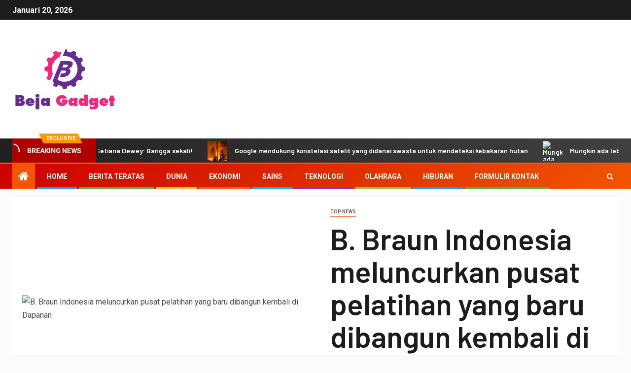

--- FILE ---
content_type: text/html; charset=UTF-8
request_url: https://www.bejagadget.com/b-braun-indonesia-meluncurkan-pusat-pelatihan-yang-baru-dibangun-kembali-di-dapanan/
body_size: 22249
content:
    <!doctype html>
<html lang="id">
    <head>
        <meta charset="UTF-8">
        <meta name="viewport" content="width=device-width, initial-scale=1">
        <link rel="profile" href="https://gmpg.org/xfn/11">

        <meta name='robots' content='index, follow, max-image-preview:large, max-snippet:-1, max-video-preview:-1' />

	<!-- This site is optimized with the Yoast SEO plugin v26.5 - https://yoast.com/wordpress/plugins/seo/ -->
	<title>B. Braun Indonesia meluncurkan pusat pelatihan yang baru dibangun kembali di Dapanan</title><link rel="preload" as="style" href="https://fonts.googleapis.com/css?family=Roboto%3A100%2C300%2C400%2C500%2C700%7CBarlow%3Aital%2Cwght%400%2C400%3B0%2C500%3B0%2C600%3B0%2C700%3B0%2C800%3B0%2C900%3B1%2C300%3B1%2C400%3B1%2C500%3B1%2C600%3B1%2C700%3B1%2C800%7CBarlow%20Semi%20Condensed%3Aital%2Cwght%400%2C300%3B0%2C400%3B0%2C500%3B0%2C600%3B0%2C700%3B1%2C300%3B1%2C400%3B1%2C500%3B1%2C600%3B1%2C700&#038;subset=latin%2Clatin-ext&#038;display=swap" /><link rel="stylesheet" href="https://fonts.googleapis.com/css?family=Roboto%3A100%2C300%2C400%2C500%2C700%7CBarlow%3Aital%2Cwght%400%2C400%3B0%2C500%3B0%2C600%3B0%2C700%3B0%2C800%3B0%2C900%3B1%2C300%3B1%2C400%3B1%2C500%3B1%2C600%3B1%2C700%3B1%2C800%7CBarlow%20Semi%20Condensed%3Aital%2Cwght%400%2C300%3B0%2C400%3B0%2C500%3B0%2C600%3B0%2C700%3B1%2C300%3B1%2C400%3B1%2C500%3B1%2C600%3B1%2C700&#038;subset=latin%2Clatin-ext&#038;display=swap" media="print" onload="this.media='all'" /><noscript><link rel="stylesheet" href="https://fonts.googleapis.com/css?family=Roboto%3A100%2C300%2C400%2C500%2C700%7CBarlow%3Aital%2Cwght%400%2C400%3B0%2C500%3B0%2C600%3B0%2C700%3B0%2C800%3B0%2C900%3B1%2C300%3B1%2C400%3B1%2C500%3B1%2C600%3B1%2C700%3B1%2C800%7CBarlow%20Semi%20Condensed%3Aital%2Cwght%400%2C300%3B0%2C400%3B0%2C500%3B0%2C600%3B0%2C700%3B1%2C300%3B1%2C400%3B1%2C500%3B1%2C600%3B1%2C700&#038;subset=latin%2Clatin-ext&#038;display=swap" /></noscript>
	<meta name="description" content="Jakarta, Indonesia, 19 November 2021 / PRNewswire / - . cokelat Indonesia Pusat pelatihan yang baru dibangun kembali di Dapanan diresmikan hari ini." />
	<link rel="canonical" href="https://www.bejagadget.com/b-braun-indonesia-meluncurkan-pusat-pelatihan-yang-baru-dibangun-kembali-di-dapanan/" />
	<meta property="og:locale" content="id_ID" />
	<meta property="og:type" content="article" />
	<meta property="og:title" content="B. Braun Indonesia meluncurkan pusat pelatihan yang baru dibangun kembali di Dapanan" />
	<meta property="og:description" content="Jakarta, Indonesia, 19 November 2021 / PRNewswire / - . cokelat Indonesia Pusat pelatihan yang baru dibangun kembali di Dapanan diresmikan hari ini." />
	<meta property="og:url" content="https://www.bejagadget.com/b-braun-indonesia-meluncurkan-pusat-pelatihan-yang-baru-dibangun-kembali-di-dapanan/" />
	<meta property="og:site_name" content="Bejagadget" />
	<meta property="article:published_time" content="2021-11-19T13:07:45+00:00" />
	<meta property="og:image" content="https://s.yimg.com/uu/api/res/1.2/1zD32Vur9kJaeRFWXhH1vA--~B/aD0zMDA7dz00MDA7YXBwaWQ9eXRhY2h5b24-/https://media.zenfs.com/en/prnewswire.com/1d1217858b52b36f6c2e6d2130778ac5" />
	<meta name="author" content="Rafi Alamsyah" />
	<meta name="twitter:card" content="summary_large_image" />
	<meta name="twitter:image" content="https://s.yimg.com/uu/api/res/1.2/1zD32Vur9kJaeRFWXhH1vA--~B/aD0zMDA7dz00MDA7YXBwaWQ9eXRhY2h5b24-/https://media.zenfs.com/en/prnewswire.com/1d1217858b52b36f6c2e6d2130778ac5" />
	<meta name="twitter:label1" content="Ditulis oleh" />
	<meta name="twitter:data1" content="Rafi Alamsyah" />
	<meta name="twitter:label2" content="Estimasi waktu membaca" />
	<meta name="twitter:data2" content="3 menit" />
	<script type="application/ld+json" class="yoast-schema-graph">{"@context":"https://schema.org","@graph":[{"@type":"Article","@id":"https://www.bejagadget.com/b-braun-indonesia-meluncurkan-pusat-pelatihan-yang-baru-dibangun-kembali-di-dapanan/#article","isPartOf":{"@id":"https://www.bejagadget.com/b-braun-indonesia-meluncurkan-pusat-pelatihan-yang-baru-dibangun-kembali-di-dapanan/"},"author":{"name":"Rafi Alamsyah","@id":"https://www.bejagadget.com/#/schema/person/2f4a8e35be2f73c6e77091704b7768dd"},"headline":"B. Braun Indonesia meluncurkan pusat pelatihan yang baru dibangun kembali di Dapanan","datePublished":"2021-11-19T13:07:45+00:00","mainEntityOfPage":{"@id":"https://www.bejagadget.com/b-braun-indonesia-meluncurkan-pusat-pelatihan-yang-baru-dibangun-kembali-di-dapanan/"},"wordCount":522,"commentCount":0,"publisher":{"@id":"https://www.bejagadget.com/#organization"},"image":["https://s.yimg.com/uu/api/res/1.2/1zD32Vur9kJaeRFWXhH1vA--~B/aD0zMDA7dz00MDA7YXBwaWQ9eXRhY2h5b24-/https://media.zenfs.com/en/prnewswire.com/1d1217858b52b36f6c2e6d2130778ac5"],"thumbnailUrl":"https://s.yimg.com/uu/api/res/1.2/1zD32Vur9kJaeRFWXhH1vA--~B/aD0zMDA7dz00MDA7YXBwaWQ9eXRhY2h5b24-/https://media.zenfs.com/en/prnewswire.com/1d1217858b52b36f6c2e6d2130778ac5","articleSection":["Top News"],"inLanguage":"id","potentialAction":[{"@type":"CommentAction","name":"Comment","target":["https://www.bejagadget.com/b-braun-indonesia-meluncurkan-pusat-pelatihan-yang-baru-dibangun-kembali-di-dapanan/#respond"]}]},{"@type":"WebPage","@id":"https://www.bejagadget.com/b-braun-indonesia-meluncurkan-pusat-pelatihan-yang-baru-dibangun-kembali-di-dapanan/","url":"https://www.bejagadget.com/b-braun-indonesia-meluncurkan-pusat-pelatihan-yang-baru-dibangun-kembali-di-dapanan/","name":"B. Braun Indonesia meluncurkan pusat pelatihan yang baru dibangun kembali di Dapanan","isPartOf":{"@id":"https://www.bejagadget.com/#website"},"primaryImageOfPage":"https://s.yimg.com/uu/api/res/1.2/1zD32Vur9kJaeRFWXhH1vA--~B/aD0zMDA7dz00MDA7YXBwaWQ9eXRhY2h5b24-/https://media.zenfs.com/en/prnewswire.com/1d1217858b52b36f6c2e6d2130778ac5","image":["https://s.yimg.com/uu/api/res/1.2/1zD32Vur9kJaeRFWXhH1vA--~B/aD0zMDA7dz00MDA7YXBwaWQ9eXRhY2h5b24-/https://media.zenfs.com/en/prnewswire.com/1d1217858b52b36f6c2e6d2130778ac5"],"thumbnailUrl":"https://s.yimg.com/uu/api/res/1.2/1zD32Vur9kJaeRFWXhH1vA--~B/aD0zMDA7dz00MDA7YXBwaWQ9eXRhY2h5b24-/https://media.zenfs.com/en/prnewswire.com/1d1217858b52b36f6c2e6d2130778ac5","datePublished":"2021-11-19T13:07:45+00:00","description":"Jakarta, Indonesia, 19 November 2021 / PRNewswire / - . cokelat Indonesia Pusat pelatihan yang baru dibangun kembali di Dapanan diresmikan hari ini.","inLanguage":"id","potentialAction":[{"@type":"ReadAction","target":["https://www.bejagadget.com/b-braun-indonesia-meluncurkan-pusat-pelatihan-yang-baru-dibangun-kembali-di-dapanan/"]}]},{"@type":"ImageObject","inLanguage":"id","@id":"https://www.bejagadget.com/b-braun-indonesia-meluncurkan-pusat-pelatihan-yang-baru-dibangun-kembali-di-dapanan/#primaryimage","url":"https://s.yimg.com/uu/api/res/1.2/1zD32Vur9kJaeRFWXhH1vA--~B/aD0zMDA7dz00MDA7YXBwaWQ9eXRhY2h5b24-/https://media.zenfs.com/en/prnewswire.com/1d1217858b52b36f6c2e6d2130778ac5","contentUrl":"https://s.yimg.com/uu/api/res/1.2/1zD32Vur9kJaeRFWXhH1vA--~B/aD0zMDA7dz00MDA7YXBwaWQ9eXRhY2h5b24-/https://media.zenfs.com/en/prnewswire.com/1d1217858b52b36f6c2e6d2130778ac5"},{"@type":"WebSite","@id":"https://www.bejagadget.com/#website","url":"https://www.bejagadget.com/","name":"Bejagadget","description":"Ikuti perkembangan terkini Indonesia di lapangan dengan berita berbasis fakta Beja Gadget, cuplikan video eksklusif, foto, dan peta yang diperbarui.","publisher":{"@id":"https://www.bejagadget.com/#organization"},"potentialAction":[{"@type":"SearchAction","target":{"@type":"EntryPoint","urlTemplate":"https://www.bejagadget.com/?s={search_term_string}"},"query-input":{"@type":"PropertyValueSpecification","valueRequired":true,"valueName":"search_term_string"}}],"inLanguage":"id"},{"@type":"Organization","@id":"https://www.bejagadget.com/#organization","name":"Bejagadget","url":"https://www.bejagadget.com/","logo":{"@type":"ImageObject","inLanguage":"id","@id":"https://www.bejagadget.com/#/schema/logo/image/","url":"https://www.bejagadget.com/wp-content/uploads/2021/06/Bejagadget-Logo.png","contentUrl":"https://www.bejagadget.com/wp-content/uploads/2021/06/Bejagadget-Logo.png","width":312,"height":184,"caption":"Bejagadget"},"image":{"@id":"https://www.bejagadget.com/#/schema/logo/image/"}},{"@type":"Person","@id":"https://www.bejagadget.com/#/schema/person/2f4a8e35be2f73c6e77091704b7768dd","name":"Rafi Alamsyah","image":{"@type":"ImageObject","inLanguage":"id","@id":"https://www.bejagadget.com/#/schema/person/image/","url":"https://secure.gravatar.com/avatar/1c743b37ff66f0da93bb29dea64f526b309e2614e0f31c84e08d4b6869bd02ee?s=96&d=mm&r=g","contentUrl":"https://secure.gravatar.com/avatar/1c743b37ff66f0da93bb29dea64f526b309e2614e0f31c84e08d4b6869bd02ee?s=96&d=mm&r=g","caption":"Rafi Alamsyah"},"description":"\"Pakar TV. Penulis. Gamer ekstrem. Spesialis web yang sangat menawan. Pelajar. Penggemar kopi jahat.\""}]}</script>
	<!-- / Yoast SEO plugin. -->


<link rel='dns-prefetch' href='//fonts.googleapis.com' />
<link href='https://fonts.gstatic.com' crossorigin rel='preconnect' />
<link rel="alternate" type="application/rss+xml" title="Bejagadget &raquo; Feed" href="https://www.bejagadget.com/feed/" />
<link rel="alternate" type="application/rss+xml" title="Bejagadget &raquo; Umpan Komentar" href="https://www.bejagadget.com/comments/feed/" />
<link rel="alternate" type="application/rss+xml" title="Bejagadget &raquo; B. Braun Indonesia meluncurkan pusat pelatihan yang baru dibangun kembali di Dapanan Umpan Komentar" href="https://www.bejagadget.com/b-braun-indonesia-meluncurkan-pusat-pelatihan-yang-baru-dibangun-kembali-di-dapanan/feed/" />
<link rel="alternate" title="oEmbed (JSON)" type="application/json+oembed" href="https://www.bejagadget.com/wp-json/oembed/1.0/embed?url=https%3A%2F%2Fwww.bejagadget.com%2Fb-braun-indonesia-meluncurkan-pusat-pelatihan-yang-baru-dibangun-kembali-di-dapanan%2F" />
<link rel="alternate" title="oEmbed (XML)" type="text/xml+oembed" href="https://www.bejagadget.com/wp-json/oembed/1.0/embed?url=https%3A%2F%2Fwww.bejagadget.com%2Fb-braun-indonesia-meluncurkan-pusat-pelatihan-yang-baru-dibangun-kembali-di-dapanan%2F&#038;format=xml" />
<style id='wp-img-auto-sizes-contain-inline-css' type='text/css'>
img:is([sizes=auto i],[sizes^="auto," i]){contain-intrinsic-size:3000px 1500px}
/*# sourceURL=wp-img-auto-sizes-contain-inline-css */
</style>
<style id='wp-emoji-styles-inline-css' type='text/css'>

	img.wp-smiley, img.emoji {
		display: inline !important;
		border: none !important;
		box-shadow: none !important;
		height: 1em !important;
		width: 1em !important;
		margin: 0 0.07em !important;
		vertical-align: -0.1em !important;
		background: none !important;
		padding: 0 !important;
	}
/*# sourceURL=wp-emoji-styles-inline-css */
</style>
<style id='wp-block-library-inline-css' type='text/css'>
:root{--wp-block-synced-color:#7a00df;--wp-block-synced-color--rgb:122,0,223;--wp-bound-block-color:var(--wp-block-synced-color);--wp-editor-canvas-background:#ddd;--wp-admin-theme-color:#007cba;--wp-admin-theme-color--rgb:0,124,186;--wp-admin-theme-color-darker-10:#006ba1;--wp-admin-theme-color-darker-10--rgb:0,107,160.5;--wp-admin-theme-color-darker-20:#005a87;--wp-admin-theme-color-darker-20--rgb:0,90,135;--wp-admin-border-width-focus:2px}@media (min-resolution:192dpi){:root{--wp-admin-border-width-focus:1.5px}}.wp-element-button{cursor:pointer}:root .has-very-light-gray-background-color{background-color:#eee}:root .has-very-dark-gray-background-color{background-color:#313131}:root .has-very-light-gray-color{color:#eee}:root .has-very-dark-gray-color{color:#313131}:root .has-vivid-green-cyan-to-vivid-cyan-blue-gradient-background{background:linear-gradient(135deg,#00d084,#0693e3)}:root .has-purple-crush-gradient-background{background:linear-gradient(135deg,#34e2e4,#4721fb 50%,#ab1dfe)}:root .has-hazy-dawn-gradient-background{background:linear-gradient(135deg,#faaca8,#dad0ec)}:root .has-subdued-olive-gradient-background{background:linear-gradient(135deg,#fafae1,#67a671)}:root .has-atomic-cream-gradient-background{background:linear-gradient(135deg,#fdd79a,#004a59)}:root .has-nightshade-gradient-background{background:linear-gradient(135deg,#330968,#31cdcf)}:root .has-midnight-gradient-background{background:linear-gradient(135deg,#020381,#2874fc)}:root{--wp--preset--font-size--normal:16px;--wp--preset--font-size--huge:42px}.has-regular-font-size{font-size:1em}.has-larger-font-size{font-size:2.625em}.has-normal-font-size{font-size:var(--wp--preset--font-size--normal)}.has-huge-font-size{font-size:var(--wp--preset--font-size--huge)}.has-text-align-center{text-align:center}.has-text-align-left{text-align:left}.has-text-align-right{text-align:right}.has-fit-text{white-space:nowrap!important}#end-resizable-editor-section{display:none}.aligncenter{clear:both}.items-justified-left{justify-content:flex-start}.items-justified-center{justify-content:center}.items-justified-right{justify-content:flex-end}.items-justified-space-between{justify-content:space-between}.screen-reader-text{border:0;clip-path:inset(50%);height:1px;margin:-1px;overflow:hidden;padding:0;position:absolute;width:1px;word-wrap:normal!important}.screen-reader-text:focus{background-color:#ddd;clip-path:none;color:#444;display:block;font-size:1em;height:auto;left:5px;line-height:normal;padding:15px 23px 14px;text-decoration:none;top:5px;width:auto;z-index:100000}html :where(.has-border-color){border-style:solid}html :where([style*=border-top-color]){border-top-style:solid}html :where([style*=border-right-color]){border-right-style:solid}html :where([style*=border-bottom-color]){border-bottom-style:solid}html :where([style*=border-left-color]){border-left-style:solid}html :where([style*=border-width]){border-style:solid}html :where([style*=border-top-width]){border-top-style:solid}html :where([style*=border-right-width]){border-right-style:solid}html :where([style*=border-bottom-width]){border-bottom-style:solid}html :where([style*=border-left-width]){border-left-style:solid}html :where(img[class*=wp-image-]){height:auto;max-width:100%}:where(figure){margin:0 0 1em}html :where(.is-position-sticky){--wp-admin--admin-bar--position-offset:var(--wp-admin--admin-bar--height,0px)}@media screen and (max-width:600px){html :where(.is-position-sticky){--wp-admin--admin-bar--position-offset:0px}}

/*# sourceURL=wp-block-library-inline-css */
</style><style id='global-styles-inline-css' type='text/css'>
:root{--wp--preset--aspect-ratio--square: 1;--wp--preset--aspect-ratio--4-3: 4/3;--wp--preset--aspect-ratio--3-4: 3/4;--wp--preset--aspect-ratio--3-2: 3/2;--wp--preset--aspect-ratio--2-3: 2/3;--wp--preset--aspect-ratio--16-9: 16/9;--wp--preset--aspect-ratio--9-16: 9/16;--wp--preset--color--black: #000000;--wp--preset--color--cyan-bluish-gray: #abb8c3;--wp--preset--color--white: #ffffff;--wp--preset--color--pale-pink: #f78da7;--wp--preset--color--vivid-red: #cf2e2e;--wp--preset--color--luminous-vivid-orange: #ff6900;--wp--preset--color--luminous-vivid-amber: #fcb900;--wp--preset--color--light-green-cyan: #7bdcb5;--wp--preset--color--vivid-green-cyan: #00d084;--wp--preset--color--pale-cyan-blue: #8ed1fc;--wp--preset--color--vivid-cyan-blue: #0693e3;--wp--preset--color--vivid-purple: #9b51e0;--wp--preset--gradient--vivid-cyan-blue-to-vivid-purple: linear-gradient(135deg,rgb(6,147,227) 0%,rgb(155,81,224) 100%);--wp--preset--gradient--light-green-cyan-to-vivid-green-cyan: linear-gradient(135deg,rgb(122,220,180) 0%,rgb(0,208,130) 100%);--wp--preset--gradient--luminous-vivid-amber-to-luminous-vivid-orange: linear-gradient(135deg,rgb(252,185,0) 0%,rgb(255,105,0) 100%);--wp--preset--gradient--luminous-vivid-orange-to-vivid-red: linear-gradient(135deg,rgb(255,105,0) 0%,rgb(207,46,46) 100%);--wp--preset--gradient--very-light-gray-to-cyan-bluish-gray: linear-gradient(135deg,rgb(238,238,238) 0%,rgb(169,184,195) 100%);--wp--preset--gradient--cool-to-warm-spectrum: linear-gradient(135deg,rgb(74,234,220) 0%,rgb(151,120,209) 20%,rgb(207,42,186) 40%,rgb(238,44,130) 60%,rgb(251,105,98) 80%,rgb(254,248,76) 100%);--wp--preset--gradient--blush-light-purple: linear-gradient(135deg,rgb(255,206,236) 0%,rgb(152,150,240) 100%);--wp--preset--gradient--blush-bordeaux: linear-gradient(135deg,rgb(254,205,165) 0%,rgb(254,45,45) 50%,rgb(107,0,62) 100%);--wp--preset--gradient--luminous-dusk: linear-gradient(135deg,rgb(255,203,112) 0%,rgb(199,81,192) 50%,rgb(65,88,208) 100%);--wp--preset--gradient--pale-ocean: linear-gradient(135deg,rgb(255,245,203) 0%,rgb(182,227,212) 50%,rgb(51,167,181) 100%);--wp--preset--gradient--electric-grass: linear-gradient(135deg,rgb(202,248,128) 0%,rgb(113,206,126) 100%);--wp--preset--gradient--midnight: linear-gradient(135deg,rgb(2,3,129) 0%,rgb(40,116,252) 100%);--wp--preset--font-size--small: 13px;--wp--preset--font-size--medium: 20px;--wp--preset--font-size--large: 36px;--wp--preset--font-size--x-large: 42px;--wp--preset--spacing--20: 0.44rem;--wp--preset--spacing--30: 0.67rem;--wp--preset--spacing--40: 1rem;--wp--preset--spacing--50: 1.5rem;--wp--preset--spacing--60: 2.25rem;--wp--preset--spacing--70: 3.38rem;--wp--preset--spacing--80: 5.06rem;--wp--preset--shadow--natural: 6px 6px 9px rgba(0, 0, 0, 0.2);--wp--preset--shadow--deep: 12px 12px 50px rgba(0, 0, 0, 0.4);--wp--preset--shadow--sharp: 6px 6px 0px rgba(0, 0, 0, 0.2);--wp--preset--shadow--outlined: 6px 6px 0px -3px rgb(255, 255, 255), 6px 6px rgb(0, 0, 0);--wp--preset--shadow--crisp: 6px 6px 0px rgb(0, 0, 0);}:where(.is-layout-flex){gap: 0.5em;}:where(.is-layout-grid){gap: 0.5em;}body .is-layout-flex{display: flex;}.is-layout-flex{flex-wrap: wrap;align-items: center;}.is-layout-flex > :is(*, div){margin: 0;}body .is-layout-grid{display: grid;}.is-layout-grid > :is(*, div){margin: 0;}:where(.wp-block-columns.is-layout-flex){gap: 2em;}:where(.wp-block-columns.is-layout-grid){gap: 2em;}:where(.wp-block-post-template.is-layout-flex){gap: 1.25em;}:where(.wp-block-post-template.is-layout-grid){gap: 1.25em;}.has-black-color{color: var(--wp--preset--color--black) !important;}.has-cyan-bluish-gray-color{color: var(--wp--preset--color--cyan-bluish-gray) !important;}.has-white-color{color: var(--wp--preset--color--white) !important;}.has-pale-pink-color{color: var(--wp--preset--color--pale-pink) !important;}.has-vivid-red-color{color: var(--wp--preset--color--vivid-red) !important;}.has-luminous-vivid-orange-color{color: var(--wp--preset--color--luminous-vivid-orange) !important;}.has-luminous-vivid-amber-color{color: var(--wp--preset--color--luminous-vivid-amber) !important;}.has-light-green-cyan-color{color: var(--wp--preset--color--light-green-cyan) !important;}.has-vivid-green-cyan-color{color: var(--wp--preset--color--vivid-green-cyan) !important;}.has-pale-cyan-blue-color{color: var(--wp--preset--color--pale-cyan-blue) !important;}.has-vivid-cyan-blue-color{color: var(--wp--preset--color--vivid-cyan-blue) !important;}.has-vivid-purple-color{color: var(--wp--preset--color--vivid-purple) !important;}.has-black-background-color{background-color: var(--wp--preset--color--black) !important;}.has-cyan-bluish-gray-background-color{background-color: var(--wp--preset--color--cyan-bluish-gray) !important;}.has-white-background-color{background-color: var(--wp--preset--color--white) !important;}.has-pale-pink-background-color{background-color: var(--wp--preset--color--pale-pink) !important;}.has-vivid-red-background-color{background-color: var(--wp--preset--color--vivid-red) !important;}.has-luminous-vivid-orange-background-color{background-color: var(--wp--preset--color--luminous-vivid-orange) !important;}.has-luminous-vivid-amber-background-color{background-color: var(--wp--preset--color--luminous-vivid-amber) !important;}.has-light-green-cyan-background-color{background-color: var(--wp--preset--color--light-green-cyan) !important;}.has-vivid-green-cyan-background-color{background-color: var(--wp--preset--color--vivid-green-cyan) !important;}.has-pale-cyan-blue-background-color{background-color: var(--wp--preset--color--pale-cyan-blue) !important;}.has-vivid-cyan-blue-background-color{background-color: var(--wp--preset--color--vivid-cyan-blue) !important;}.has-vivid-purple-background-color{background-color: var(--wp--preset--color--vivid-purple) !important;}.has-black-border-color{border-color: var(--wp--preset--color--black) !important;}.has-cyan-bluish-gray-border-color{border-color: var(--wp--preset--color--cyan-bluish-gray) !important;}.has-white-border-color{border-color: var(--wp--preset--color--white) !important;}.has-pale-pink-border-color{border-color: var(--wp--preset--color--pale-pink) !important;}.has-vivid-red-border-color{border-color: var(--wp--preset--color--vivid-red) !important;}.has-luminous-vivid-orange-border-color{border-color: var(--wp--preset--color--luminous-vivid-orange) !important;}.has-luminous-vivid-amber-border-color{border-color: var(--wp--preset--color--luminous-vivid-amber) !important;}.has-light-green-cyan-border-color{border-color: var(--wp--preset--color--light-green-cyan) !important;}.has-vivid-green-cyan-border-color{border-color: var(--wp--preset--color--vivid-green-cyan) !important;}.has-pale-cyan-blue-border-color{border-color: var(--wp--preset--color--pale-cyan-blue) !important;}.has-vivid-cyan-blue-border-color{border-color: var(--wp--preset--color--vivid-cyan-blue) !important;}.has-vivid-purple-border-color{border-color: var(--wp--preset--color--vivid-purple) !important;}.has-vivid-cyan-blue-to-vivid-purple-gradient-background{background: var(--wp--preset--gradient--vivid-cyan-blue-to-vivid-purple) !important;}.has-light-green-cyan-to-vivid-green-cyan-gradient-background{background: var(--wp--preset--gradient--light-green-cyan-to-vivid-green-cyan) !important;}.has-luminous-vivid-amber-to-luminous-vivid-orange-gradient-background{background: var(--wp--preset--gradient--luminous-vivid-amber-to-luminous-vivid-orange) !important;}.has-luminous-vivid-orange-to-vivid-red-gradient-background{background: var(--wp--preset--gradient--luminous-vivid-orange-to-vivid-red) !important;}.has-very-light-gray-to-cyan-bluish-gray-gradient-background{background: var(--wp--preset--gradient--very-light-gray-to-cyan-bluish-gray) !important;}.has-cool-to-warm-spectrum-gradient-background{background: var(--wp--preset--gradient--cool-to-warm-spectrum) !important;}.has-blush-light-purple-gradient-background{background: var(--wp--preset--gradient--blush-light-purple) !important;}.has-blush-bordeaux-gradient-background{background: var(--wp--preset--gradient--blush-bordeaux) !important;}.has-luminous-dusk-gradient-background{background: var(--wp--preset--gradient--luminous-dusk) !important;}.has-pale-ocean-gradient-background{background: var(--wp--preset--gradient--pale-ocean) !important;}.has-electric-grass-gradient-background{background: var(--wp--preset--gradient--electric-grass) !important;}.has-midnight-gradient-background{background: var(--wp--preset--gradient--midnight) !important;}.has-small-font-size{font-size: var(--wp--preset--font-size--small) !important;}.has-medium-font-size{font-size: var(--wp--preset--font-size--medium) !important;}.has-large-font-size{font-size: var(--wp--preset--font-size--large) !important;}.has-x-large-font-size{font-size: var(--wp--preset--font-size--x-large) !important;}
/*# sourceURL=global-styles-inline-css */
</style>

<style id='classic-theme-styles-inline-css' type='text/css'>
/*! This file is auto-generated */
.wp-block-button__link{color:#fff;background-color:#32373c;border-radius:9999px;box-shadow:none;text-decoration:none;padding:calc(.667em + 2px) calc(1.333em + 2px);font-size:1.125em}.wp-block-file__button{background:#32373c;color:#fff;text-decoration:none}
/*# sourceURL=/wp-includes/css/classic-themes.min.css */
</style>
<link rel='stylesheet' id='dashicons-css' href='https://www.bejagadget.com/wp-includes/css/dashicons.min.css?ver=6.9' type='text/css' media='all' />
<link rel='stylesheet' id='admin-bar-css' href='https://www.bejagadget.com/wp-includes/css/admin-bar.min.css?ver=6.9' type='text/css' media='all' />
<style id='admin-bar-inline-css' type='text/css'>

    /* Hide CanvasJS credits for P404 charts specifically */
    #p404RedirectChart .canvasjs-chart-credit {
        display: none !important;
    }
    
    #p404RedirectChart canvas {
        border-radius: 6px;
    }

    .p404-redirect-adminbar-weekly-title {
        font-weight: bold;
        font-size: 14px;
        color: #fff;
        margin-bottom: 6px;
    }

    #wpadminbar #wp-admin-bar-p404_free_top_button .ab-icon:before {
        content: "\f103";
        color: #dc3545;
        top: 3px;
    }
    
    #wp-admin-bar-p404_free_top_button .ab-item {
        min-width: 80px !important;
        padding: 0px !important;
    }
    
    /* Ensure proper positioning and z-index for P404 dropdown */
    .p404-redirect-adminbar-dropdown-wrap { 
        min-width: 0; 
        padding: 0;
        position: static !important;
    }
    
    #wpadminbar #wp-admin-bar-p404_free_top_button_dropdown {
        position: static !important;
    }
    
    #wpadminbar #wp-admin-bar-p404_free_top_button_dropdown .ab-item {
        padding: 0 !important;
        margin: 0 !important;
    }
    
    .p404-redirect-dropdown-container {
        min-width: 340px;
        padding: 18px 18px 12px 18px;
        background: #23282d !important;
        color: #fff;
        border-radius: 12px;
        box-shadow: 0 8px 32px rgba(0,0,0,0.25);
        margin-top: 10px;
        position: relative !important;
        z-index: 999999 !important;
        display: block !important;
        border: 1px solid #444;
    }
    
    /* Ensure P404 dropdown appears on hover */
    #wpadminbar #wp-admin-bar-p404_free_top_button .p404-redirect-dropdown-container { 
        display: none !important;
    }
    
    #wpadminbar #wp-admin-bar-p404_free_top_button:hover .p404-redirect-dropdown-container { 
        display: block !important;
    }
    
    #wpadminbar #wp-admin-bar-p404_free_top_button:hover #wp-admin-bar-p404_free_top_button_dropdown .p404-redirect-dropdown-container {
        display: block !important;
    }
    
    .p404-redirect-card {
        background: #2c3338;
        border-radius: 8px;
        padding: 18px 18px 12px 18px;
        box-shadow: 0 2px 8px rgba(0,0,0,0.07);
        display: flex;
        flex-direction: column;
        align-items: flex-start;
        border: 1px solid #444;
    }
    
    .p404-redirect-btn {
        display: inline-block;
        background: #dc3545;
        color: #fff !important;
        font-weight: bold;
        padding: 5px 22px;
        border-radius: 8px;
        text-decoration: none;
        font-size: 17px;
        transition: background 0.2s, box-shadow 0.2s;
        margin-top: 8px;
        box-shadow: 0 2px 8px rgba(220,53,69,0.15);
        text-align: center;
        line-height: 1.6;
    }
    
    .p404-redirect-btn:hover {
        background: #c82333;
        color: #fff !important;
        box-shadow: 0 4px 16px rgba(220,53,69,0.25);
    }
    
    /* Prevent conflicts with other admin bar dropdowns */
    #wpadminbar .ab-top-menu > li:hover > .ab-item,
    #wpadminbar .ab-top-menu > li.hover > .ab-item {
        z-index: auto;
    }
    
    #wpadminbar #wp-admin-bar-p404_free_top_button:hover > .ab-item {
        z-index: 999998 !important;
    }
    
/*# sourceURL=admin-bar-inline-css */
</style>
<link rel='stylesheet' id='font-awesome-css' href='https://www.bejagadget.com/wp-content/themes/newsever-pro/assets/font-awesome/css/font-awesome.min.css?ver=6.9' type='text/css' media='all' />
<link rel='stylesheet' id='bootstrap-css' href='https://www.bejagadget.com/wp-content/themes/newsever-pro/assets/bootstrap/css/bootstrap.min.css?ver=6.9' type='text/css' media='all' />
<link rel='stylesheet' id='slick-css-css' href='https://www.bejagadget.com/wp-content/themes/newsever-pro/assets/slick/css/slick.min.css?ver=6.9' type='text/css' media='all' />
<link rel='stylesheet' id='sidr-css' href='https://www.bejagadget.com/wp-content/themes/newsever-pro/assets/sidr/css/jquery.sidr.dark.css?ver=6.9' type='text/css' media='all' />
<link rel='stylesheet' id='magnific-popup-css' href='https://www.bejagadget.com/wp-content/themes/newsever-pro/assets/magnific-popup/magnific-popup.css?ver=6.9' type='text/css' media='all' />

<link rel='stylesheet' id='newsever-style-css' href='https://www.bejagadget.com/wp-content/themes/newsever-pro/style.css?ver=6.9' type='text/css' media='all' />
<style id='newsever-style-inline-css' type='text/css'>


                body a,
        body a:visited{
        color: #404040        }
    
                body.aft-default-mode .site-footer .aft-widget-background-dim .header-after1 span,
        body.aft-default-mode .site-footer .aft-widget-background-dim .widget-title span,
        body.aft-default-mode .site-footer .aft-widget-background-dim .color-pad .read-title h4 a,
        body.aft-default-mode .site-footer .aft-widget-background-dim .color-pad .entry-meta span a,
        body.aft-default-mode .site-footer .aft-widget-background-dim .color-pad .entry-meta span,
        body.aft-default-mode .site-footer .aft-widget-background-dim .color-pad,
        body.aft-default-mode blockquote:before,
        body.aft-default-mode .newsever-pagination .nav-links .page-numbers,
        body.aft-default-mode.single-post .entry-content-wrap.read-single .post-meta-detail .min-read,
        body.aft-default-mode .main-navigation ul.children li a,
        body.aft-default-mode .main-navigation ul .sub-menu li a,
        body.aft-default-mode .read-details .entry-meta span a,
        body.aft-default-mode .read-details .entry-meta span,
        body.aft-default-mode h4.af-author-display-name,
        body.aft-default-mode #wp-calendar caption,
        body.aft-default-mode.single-post .post-meta-share-wrapper .post-meta-detail .min-read,
        body.aft-default-mode ul.trail-items li a,
        body.aft-default-mode {
        color: #4a4a4a;
        }


    
                body.aft-dark-mode input[type="submit"],
        body .aft-home-icon a,
        body .entry-header-details .af-post-format i:after,
        body.aft-default-mode .newsever-pagination .nav-links .page-numbers.current,
        body #scroll-up,
        body  input[type="reset"],
        body  input[type="submit"],
        body  input[type="button"],
        body .inner-suscribe input[type=submit],
        body  .widget-title .header-after::before,
        body.aft-default-mode .inner-suscribe input[type=submit],
        body  .af-trending-news-part .trending-post-items,
        body  .trending-posts-vertical .trending-post-items,
        body .newsever_tabbed_posts_widget .nav-tabs > li.active > a:hover,
        body .newsever_tabbed_posts_widget .nav-tabs > li.active > a,
        body  .aft-main-banner-section .aft-trending-latest-popular .nav-tabs>li.active,
        body .header-style1 .header-right-part > div.custom-menu-link > a,
        body .aft-popular-taxonomies-lists ul li a span.tag-count,
        body .aft-widget-background-secondary-background.widget:not(.solid-border):not(.dashed-border) .widget-block,
        body .aft-home-icon {
        background-color: #f25600;
        }

        body.aft-default-mode .author-links a,
        body.aft-default-mode .entry-content > ul a,
        body.aft-default-mode .entry-content > ol a,
        body.aft-default-mode .entry-content > p a,
        body.aft-default-mode .entry-content > [class*="wp-block-"] a:not(.has-text-color),
        body.aft-default-mode  .sticky .read-title h4 a:before {
        color: #f25600;
        }

        body .spinnerhalf::after{
        border-top-color:  #f25600;
        border-left-color: #f25600;
        }

        body .post-excerpt {
        border-left-color: #f25600;
        }

        body .widget-title .header-after::before,
        body .newsever_tabbed_posts_widget .nav-tabs > li.active > a:hover,
        body .newsever_tabbed_posts_widget .nav-tabs > li.active > a,
        body.aft-dark-mode .read-img .min-read-post-comment:after,
        body.aft-default-mode .read-img .min-read-post-comment:after{
        border-top-color: #f25600;
        }

        body .af-fancy-spinner .af-ring:nth-child(1){
        border-right-color: #f25600;
        }


        body .aft-widget-background-secondary-background.widget.dashed-border .widget-block,
        body .aft-widget-background-secondary-background.widget.solid-border .widget-block,
        .af-banner-slider-thumbnail.vertical .slick-current .read-single,
        body.aft-default-mode .newsever-pagination .nav-links .page-numbers,
        body .af-sp-wave:after,
        body .bottom-bar{
        border-color: #f25600;
        }
        body.rtl .af-banner-slider-thumbnail.vertical .slick-current .read-single {
        border-color: #f25600 !important;
        }


    
                body .banner-carousel-slider .read-single .read-details .entry-meta span a,
        body .banner-carousel-slider .read-single .read-details .entry-meta span,
        body .banner-carousel-slider .read-single .read-details .read-title h4 a,
        body .banner-carousel-slider .read-single .read-details,
        body.single-post:not(.aft-single-full-header) .entry-header span.min-read-post-format .af-post-format i,
        body.aft-default-mode .newsever-pagination .nav-links .page-numbers.current,
        body.aft-light-mode .aft-widget-background-secondary-background.newsever_tabbed_posts_widget:not(.solid-border):not(.dashed-border) .nav-tabs > li.active > a:hover,
        body.aft-light-mode .aft-widget-background-secondary-background.newsever_tabbed_posts_widget:not(.solid-border):not(.dashed-border) .nav-tabs > li > a,
        body.aft-default-mode .aft-widget-background-secondary-background.widget:not(.solid-border):not(.dashed-border) h4.af-author-display-name,
        body.aft-light-mode .aft-widget-background-secondary-background.widget:not(.solid-border):not(.dashed-border) h4.af-author-display-name,
        body .aft-widget-background-secondary-background:not(.solid-border):not(.dashed-border) .trending-posts-vertical .trending-no,
        body .aft-widget-background-secondary-background.widget:not(.solid-border):not(.dashed-border),
        body .aft-widget-background-secondary-background.widget:not(.solid-border):not(.dashed-border) .entry-meta span,
        body .aft-widget-background-secondary-background.widget:not(.solid-border):not(.dashed-border) .entry-meta span a,
        body .aft-widget-background-secondary-background:not(.solid-border):not(.dashed-border) .read-title h4 a,
        body .aft-widget-background-secondary-background.widget:not(.solid-border):not(.dashed-border) .widget-block,
        body .aft-popular-taxonomies-lists ul li a span.tag-count,
        body .header-style1 .header-right-part > div.custom-menu-link > a,
        body .trending-posts-vertical .trending-post-items,
        body .af-trending-news-part .trending-post-items,
        body .trending-posts-vertical .trending-no,
        body .widget-title .header-after::before,
        body .newsever_tabbed_posts_widget .nav-tabs > li.active > a:hover,
        body .newsever_tabbed_posts_widget .nav-tabs > li.active > a,
        body.aft-default-mode .newsever-pagination .nav-links .page-numbers.current,
        body #scroll-up,
        body input[type="reset"],
        body input[type="submit"],
        body input[type="button"],
        body .inner-suscribe input[type=submit],
        body.aft-default-mode .aft-main-banner-section .aft-trending-latest-popular .nav-tabs>li.active,
        body .aft-home-icon a,
        body .aft-home-icon a:visited
        {
        color: #ffffff;
        }

        body.aft-light-mode .aft-widget-background-secondary-background.widget:not(.solid-border):not(.dashed-border) .widget-block a.newsever-categories,
        body.aft-dark-mode .aft-widget-background-secondary-background.widget:not(.solid-border):not(.dashed-border) .widget-block a.newsever-categories,
        body.aft-default-mode .aft-widget-background-secondary-background.widget:not(.solid-border):not(.dashed-border) .widget-block a.newsever-categories {
        border-color: #ffffff;
        }

        body.aft-light-mode .site-footer .aft-widget-background-secondary-background:not(.solid-border):not(.dashed-border) .read-details:not(.af-category-inside-img) a.newsever-categories ,
        body.aft-dark-mode .site-footer .aft-widget-background-secondary-background:not(.solid-border):not(.dashed-border) .read-details:not(.af-category-inside-img) a.newsever-categories ,
        body.aft-default-mode .site-footer .aft-widget-background-secondary-background:not(.solid-border):not(.dashed-border) .read-details:not(.af-category-inside-img) a.newsever-categories ,
        body.aft-light-mode .aft-widget-background-secondary-background:not(.solid-border):not(.dashed-border) .read-details:not(.af-category-inside-img) a.newsever-categories ,
        body.aft-dark-mode .aft-widget-background-secondary-background:not(.solid-border):not(.dashed-border) .read-details:not(.af-category-inside-img) a.newsever-categories ,
        body.aft-default-mode .aft-widget-background-secondary-background:not(.solid-border):not(.dashed-border) .read-details:not(.af-category-inside-img) a.newsever-categories {
        color: #ffffff ;
        }

    
        
        body.aft-default-mode .color-pad .read-title h4 a,
        <!-- body.aft-light-mode .color-pad .read-title h4 a, -->
        body.aft-default-mode #sidr .widget > ul > li a,
        body.aft-default-mode .sidebar-area .widget > ul > li a
        {
        color: #1c1c1c;
        }
    

                body.aft-default-mode .af-container-block-wrapper{
        background-color: #ffffff;
        }
    
        
        body.aft-default-mode .banner-exclusive-posts-wrapper,
        body.aft-default-mode .aft-main-banner-section,
        body.aft-default-mode #tertiary

        {

        background: #202020;
        background-image: -moz-linear-gradient(45deg, #202020, #404040);
        background-image: -o-linear-gradient(45deg, #202020, #404040);
        background-image: -webkit-linear-gradient(45deg, #202020, #404040);
        background-image: linear-gradient(45deg, #202020, #404040);

        }
    
        

        body.aft-default-mode .main-banner-widget-wrapper .read-details .entry-meta span a,
        body.aft-default-mode .main-banner-widget-wrapper .read-details .entry-meta span,

        body.aft-default-mode .main-banner-widget-wrapper .entry-meta a,
        body.aft-default-mode .main-banner-widget-wrapper .entry-meta a:visited,
        body.aft-default-mode .main-banner-widget-wrapper .read-title h4 a,
        body.aft-default-mode .main-banner-widget-wrapper .color-pad .read-title h4 a,
        body.aft-default-mode .main-banner-widget-wrapper .read-details .entry-meta span,


        body.aft-default-mode .exclusive-posts .marquee a,
        body.aft-default-mode .af-trending-news-part .entry-meta span,
        body.aft-default-mode .af-trending-news-part .entry-meta span a,
        body.aft-default-mode .af-trending-news-part .read-title h4 a,
        body.aft-default-mode .banner-carousel-slider .read-single .read-details .read-title h4 a,
        body.aft-default-mode .banner-carousel-slider .read-single .read-details,
        body.aft-default-mode .banner-carousel-slider .read-single .read-details .read-categories:not(.af-category-inside-img) .entry-meta span a,
        body.aft-default-mode .banner-carousel-slider .read-single .read-details .read-categories:not(.af-category-inside-img) .entry-meta span,
        body.aft-default-mode .aft-main-banner-wrapper .read-single.color-pad .cat-links li a,
        body.aft-default-mode .main-banner-widget-wrapper .cat-links li a,
        body.aft-default-mode #tertiary .read-categories:not(.af-category-inside-img) .cat-links li a,

        body.aft-default-mode .banner-carousel-slider.title-under-image .read-single .read-title h4 a,
        body.aft-default-mode .aft-main-banner-section .widget-title,
        body.aft-default-mode .aft-main-banner-section  .header-after1,

        body.aft-default-mode #tertiary .aft-widget-background-secondary-background.solid-border.newsever_tabbed_posts_widget .nav-tabs > li.active > a:hover,
        body.aft-default-mode #tertiary .aft-widget-background-secondary-background.solid-border.newsever_tabbed_posts_widget .nav-tabs > li > a,
        body.aft-default-mode #tertiary .aft-widget-background-secondary-background.solid-border .trending-posts-vertical .trending-no,
        body.aft-default-mode #tertiary .widget-area.color-pad .aft-widget-background-secondary-background.solid-border.widget,
        body.aft-default-mode #tertiary .widget-area.color-pad .aft-widget-background-secondary-background.solid-border.widget .entry-meta span,
        body.aft-default-mode #tertiary .widget-area.color-pad .aft-widget-background-secondary-background.solid-border.widget .entry-meta span a,
        body.aft-default-mode #tertiary .aft-widget-background-secondary-background.solid-border .read-title h4 a,
        body.aft-default-mode #tertiary .aft-widget-background-secondary-background.solid-border h4.af-author-display-name,


        body.aft-default-mode #tertiary .aft-widget-background-secondary-background.dashed-border.newsever_tabbed_posts_widget .nav-tabs > li.active > a:hover,
        body.aft-default-mode #tertiary .aft-widget-background-secondary-background.dashed-border.newsever_tabbed_posts_widget .nav-tabs > li > a,
        body.aft-default-mode #tertiary .aft-widget-background-secondary-background.dashed-border .trending-posts-vertical .trending-no,
        body.aft-default-mode #tertiary .widget-area.color-pad .aft-widget-background-secondary-background.dashed-border.widget,
        body.aft-default-mode #tertiary .widget-area.color-pad .aft-widget-background-secondary-background.dashed-border.widget .entry-meta span,
        body.aft-default-mode #tertiary .widget-area.color-pad .aft-widget-background-secondary-background.dashed-border.widget .entry-meta span a,
        body.aft-default-mode #tertiary .aft-widget-background-secondary-background.dashed-border .read-title h4 a,
        body.aft-default-mode #tertiary .aft-widget-background-secondary-background.dashed-border h4.af-author-display-name,

        body.aft-default-mode #tertiary .aft-widget-background-dark.solid-border.newsever_tabbed_posts_widget .nav-tabs > li.active > a:hover,
        body.aft-default-mode #tertiary .aft-widget-background-dark.solid-border.newsever_tabbed_posts_widget .nav-tabs > li > a,
        body.aft-default-mode #tertiary .aft-widget-background-dark.solid-border .trending-posts-vertical .trending-no,
        body.aft-default-mode #tertiary .widget-area.color-pad .aft-widget-background-dark.solid-border.widget,
        body.aft-default-mode #tertiary .widget-area.color-pad .aft-widget-background-dark.solid-border.widget .entry-meta span,
        body.aft-default-mode #tertiary .widget-area.color-pad .aft-widget-background-dark.solid-border.widget .entry-meta span a,
        body.aft-default-mode #tertiary .aft-widget-background-dark.solid-border .read-title h4 a,
        body.aft-default-mode #tertiary .aft-widget-background-dark.solid-border h4.af-author-display-name,

        body.aft-default-mode .banner-carousel-slider .read-single .read-details .entry-meta span a,
        body.aft-default-mode .banner-carousel-slider .read-single .read-details .entry-meta span,
        body.aft-default-mode .banner-carousel-slider .read-single .read-details .read-title h4 a,
        body.aft-default-mode .banner-carousel-slider .read-single .read-details,


        body.aft-default-mode #tertiary .aft-widget-background-dark.dashed-border.newsever_tabbed_posts_widget .nav-tabs > li.active > a:hover,
        body.aft-default-mode #tertiary .aft-widget-background-dark.dashed-border.newsever_tabbed_posts_widget .nav-tabs > li > a,
        body.aft-default-mode #tertiary .aft-widget-background-dark.dashed-border .trending-posts-vertical .trending-no,
        body.aft-default-mode #tertiary .widget-area.color-pad .aft-widget-background-dark.dashed-border.widget,
        body.aft-default-mode #tertiary .widget-area.color-pad .aft-widget-background-dark.dashed-border.widget .entry-meta span,
        body.aft-default-mode #tertiary .widget-area.color-pad .aft-widget-background-dark.dashed-border.widget .entry-meta span a,
        body.aft-default-mode #tertiary .aft-widget-background-dark.dashed-border .read-title h4 a,
        body.aft-default-mode #tertiary .aft-widget-background-dark.dashed-border h4.af-author-display-name,


        body.aft-default-mode #tertiary .aft-widget-background-dim.newsever_tabbed_posts_widget .nav-tabs > li.active > a:hover,
        body.aft-default-mode #tertiary .aft-widget-background-dim.newsever_tabbed_posts_widget .nav-tabs > li > a,
        body.aft-default-mode #tertiary .aft-widget-background-dim .trending-posts-vertical .trending-no,
        body.aft-default-mode #tertiary .widget-area.color-pad .aft-widget-background-dim.widget,
        body.aft-default-mode #tertiary .widget-area.color-pad .aft-widget-background-dim.widget .entry-meta span,
        body.aft-default-mode #tertiary .widget-area.color-pad .aft-widget-background-dim.widget .entry-meta span a,
        body.aft-default-mode #tertiary .aft-widget-background-dim .read-title h4 a,

        body.aft-default-mode #tertiary .aft-widget-background-default.newsever_tabbed_posts_widget .nav-tabs > li.active > a:hover,
        body.aft-default-mode #tertiary .aft-widget-background-default.newsever_tabbed_posts_widget .nav-tabs > li > a,
        body.aft-default-mode #tertiary .aft-widget-background-default .trending-posts-vertical .trending-no,
        body.aft-default-mode #tertiary .widget-area.color-pad .aft-widget-background-default.widget,
        body.aft-default-mode #tertiary .widget-area.color-pad .aft-widget-background-default.widget .entry-meta span,
        body.aft-default-mode #tertiary .widget-area.color-pad .aft-widget-background-default.widget .entry-meta span a,
        body.aft-default-mode #tertiary .aft-widget-background-dim h4.af-author-display-name,
        body.aft-default-mode #tertiary .aft-widget-background-default h4.af-author-display-name,
        body.aft-default-mode #tertiary .aft-widget-background-default .color-pad .read-title h4 a,
        body.aft-default-mode #tertiary .widget-title,
        body.aft-default-mode #tertiary .header-after1{
        color: #ffffff;
        }

        body.aft-default-mode #tertiary .widget-title span:after,
        body.aft-default-mode #tertiary .header-after1 span:after {
        background-color: #ffffff;
        }

    
                body.aft-default-mode .header-style1:not(.header-layout-centered) .top-header {
        background-color: #1c1c1c;
        }
    
                body.aft-default-mode .header-style1:not(.header-layout-centered) .top-header .date-bar-left{
        color: #ffffff;
        }
        body.aft-default-mode .header-style1:not(.header-layout-centered) .top-header .offcanvas-menu span{
        background-color: #ffffff;
        }
        body.aft-default-mode .header-style1:not(.header-layout-centered) .top-header .offcanvas:hover .offcanvas-menu span.mbtn-bot,
        body.aft-default-mode .header-style1:not(.header-layout-centered) .top-header .offcanvas:hover .offcanvas-menu span.mbtn-top,
        body.aft-default-mode .header-style1:not(.header-layout-centered) .top-header .offcanvas-menu span.mbtn-top ,
        body.aft-default-mode .header-style1:not(.header-layout-centered) .top-header .offcanvas-menu span.mbtn-bot{
        border-color: #ffffff;
        }
    
                body .main-navigation ul li a,
        body a.search-icon:visited,
        body a.search-icon:hover,
        body a.search-icon:focus,
        body a.search-icon:active,
        body a.search-icon{
        color: #ffffff;
        }
        body .ham:before,
        body .ham:after,
        body .ham{
        background-color: #ffffff;
        }


    
                body .bottom-bar {

        background: #cc0000;
        background-image: -moz-linear-gradient(140deg, #cc0000, #f25600);
        background-image: -o-linear-gradient(140deg, #cc0000, #f25600);
        background-image: -webkit-linear-gradient(140deg, #cc0000, #f25600);
        background-image: linear-gradient(140deg, #cc0000, #f25600);

        }
    

                body.aft-dark-mode .main-navigation .menu-description ,
        body.aft-light-mode .main-navigation .menu-description ,
        body.aft-default-mode .main-navigation .menu-description {
        background-color: #202020;
        }
        body.aft-dark-mode .main-navigation .menu-description:after,
        body.aft-light-mode .main-navigation .menu-description:after,
        body.aft-default-mode .main-navigation .menu-description:after{
        border-top-color: #202020;
        }
    
                body.aft-dark-mode .main-navigation .menu-description ,
        body.aft-light-mode .main-navigation .menu-description ,
        body.aft-default-mode .main-navigation .menu-description {
        color: #ffffff;

        }

    

                body.aft-default-mode .page-title,
        body.aft-default-mode h1.entry-title,
        body.aft-default-mode .widget-title, body.aft-default-mode  .header-after1 {
        color: #1c1c1c;
        }

        body.aft-default-mode .widget-title span:after,
        body.aft-default-mode .header-after1 span:after{
        background-color: #1c1c1c;
        }
    

                body.single-post.aft-single-full-header .read-details .post-meta-detail .min-read,
        body.aft-default-mode.single-post.aft-single-full-header .entry-header .read-details, body.aft-default-mode.single-post.aft-single-full-header .entry-header .entry-meta span a, body.aft-default-mode.single-post.aft-single-full-header .entry-header .entry-meta span, body.aft-default-mode.single-post.aft-single-full-header .entry-header .read-details .entry-title,
        body.aft-default-mode.single-post.aft-single-full-header .entry-header .cat-links li a, body.aft-default-mode.single-post.aft-single-full-header .entry-header .entry-meta span a, body.aft-default-mode.single-post.aft-single-full-header .entry-header .entry-meta span, body.aft-default-mode.single-post.aft-single-full-header .entry-header .read-details .entry-title,
        body.aft-default-mode .site-footer .color-pad .big-grid .read-title h4 a ,

        body.aft-default-mode .big-grid .read-details .entry-meta span,
        body.aft-default-mode .sidebar-area .widget-area.color-pad .big-grid .read-details .entry-meta span,

        body.aft-default-mode .aft-widget-background-dim .big-grid .read-details .entry-meta span ,
        body.aft-default-mode .aft-widget-background-dark .big-grid .read-details .entry-meta span ,
        body.aft-default-mode .aft-widget-background-default .big-grid .read-details .entry-meta span ,
        body.aft-default-mode .aft-widget-background-secondary-background .big-grid .read-details .entry-meta span ,

        body.aft-dark-mode .sidebar-area .widget-area.color-pad .aft-widget-background-secondary-background.widget .big-grid .entry-meta span,
        body.aft-dark-mode .sidebar-area .widget-area.color-pad .aft-widget-background-secondary-background.widget .big-grid .entry-meta span a,

        body.aft-dark-mode .sidebar-area .widget-area.color-pad .aft-widget-background-dark.widget .big-grid .entry-meta span,
        body.aft-dark-mode .sidebar-area .widget-area.color-pad .aft-widget-background-dark.widget .big-grid .entry-meta span a,
        body .banner-carousel-slider.title-over-image .read-single .read-details .entry-meta span a,
        body .banner-carousel-slider.title-over-image .read-single .read-details .entry-meta span,
        body .banner-carousel-slider.title-over-image .read-single .read-details .read-title h4 a,
        body .banner-carousel-slider.title-over-image .read-single .read-details,

        body.aft-default-mode .big-grid .read-details .entry-meta span a,
        body.aft-default-mode .sidebar-area .widget-area.color-pad .big-grid .read-details .entry-meta span a,

        body.aft-default-mode .aft-widget-background-dim .big-grid .read-details .entry-meta span a,
        body.aft-default-mode .aft-widget-background-dark .big-grid .read-details .entry-meta span a,
        body.aft-default-mode .aft-widget-background-default .big-grid .read-details .entry-meta span a,
        body.aft-default-mode .aft-widget-background-secondary-background .big-grid .read-details .entry-meta span a,
        body.aft-default-mode #tertiary .read-categories.af-category-inside-img .entry-meta span,

        body.aft-default-mode .aft-widget-background-dim .big-grid .read-title h4 a,
        body.aft-default-mode .aft-widget-background-dark .big-grid .read-title h4 a,
        body.aft-default-mode .aft-widget-background-default .big-grid .read-title h4 a,
        body.aft-default-mode .aft-widget-background-secondary-background .big-grid .read-title h4 a,
        body.aft-default-mode .banner-carousel-slider.title-over-image .read-single .read-details .read-title h4 a,
        body.aft-default-mode #tertiary .aft-widget-background-default .read-title h4 a,
        body.aft-default-mode .big-grid .read-title h4 a {
        color: #ffffff;
        }
    
                body.aft-default-mode.single-post.aft-single-full-header .entry-header span.min-read-post-format .af-post-format i,
        body.aft-default-mode .min-read-post-format .min-read,
        body.aft-default-mode .slide-icon.slide-next.af-slider-btn:after,
        body.aft-default-mode .slide-icon.slide-prev.af-slider-btn:after,
        body.aft-default-mode .af-post-format i
        {
        color: #202020;
        }
        body.aft-default-mode.single-post.aft-single-full-header .entry-header span.min-read-post-format .af-post-format i:after,

        body.aft-default-mode .af-post-format i:after{
        border-color: #202020;
        }
    
                body.aft-default-mode blockquote:before,
        body.aft-default-mode .alignfull:not(.wp-block-cover),
        body.aft-default-mode .alignwide,
        body.aft-default-mode .sidr{
        background-color: #ffffff;
        }
    

                body.aft-default-mode .mailchimp-block .block-title{
        color: #ffffff;
        }
    
                body.aft-default-mode .mailchimp-block{
        background-color: #404040;
        }
    
                body.aft-default-mode footer.site-footer{
        background-color: #1f2125;
        }
    
                body.aft-default-mode .site-footer h4.af-author-display-name,
        body.aft-default-mode .site-footer .newsever_tabbed_posts_widget .nav-tabs > li > a,
        body.aft-default-mode .site-footer .color-pad .entry-meta span a,
        body.aft-default-mode .site-footer .color-pad .entry-meta span,
        body.aft-default-mode .site-footer .color-pad .read-title h4 a,
        body.aft-default-mode .site-footer #wp-calendar caption,
        body.aft-default-mode .site-footer .header-after1 span,
        body.aft-default-mode .site-footer .widget-title span,
        body.aft-default-mode .site-footer .widget ul li,
        body.aft-default-mode .site-footer .color-pad ,
        body.aft-default-mode .site-footer .primary-footer a:not(.newsever-categories),
        body.aft-default-mode .site-footer .footer-navigation .menu li a,
        body.aft-default-mode .site-footer ,
        body.aft-default-mode footer.site-footer{
        color: #ffffff;
        }

        body.aft-default-mode .site-footer .widget-title span:after,
        body.aft-default-mode .site-footer .header-after1 span:after {
        background-color: #ffffff;
        }
    
                body.aft-default-mode .site-info{
        background-color: #000000;
        }
    
                body.aft-default-mode .site-info .color-pad a,
        body.aft-default-mode .site-info .color-pad{
        color: #ffffff;
        }
    
                .af-category-inside-img a.newsever-categories.category-color-1 {
        background-color: #f25600;
        color:#fff;
        }
        a.newsever-categories.category-color-1{
        border-color: #f25600;
        }
        .widget-title .category-color-1.header-after::before {
        background-color: #f25600;
        }
                    .af-category-inside-img a.newsever-categories.category-color-2 {
        background-color: #CC0010 ;
        color:#fff;
        }
        a.newsever-categories.category-color-2{
        border-color: #CC0010 ;
        }
        .widget-title .category-color-2.header-after::before {
        background-color: #CC0010 ;
        }
                    .af-category-inside-img a.newsever-categories.category-color-3 {
        background-color: #0486db;
        color:#fff;
        }
        a.newsever-categories.category-color-3{
        border-color: #0486db;
        }
        .widget-title .category-color-3.header-after::before {
        background-color: #0486db;
        }
                    .af-category-inside-img a.newsever-categories.category-color-4 {
        background-color: #d327f1;
        color:#fff;
        }
        a.newsever-categories.category-color-4{
        border-color: #d327f1;
        }
        .widget-title .category-color-4.header-after::before {
        background-color: #d327f1;
        }
                    .af-category-inside-img a.newsever-categories.category-color-5 {
        background-color: #9C27D9;
        color:#fff;
        }
        a.newsever-categories.category-color-5{
        border-color: #9C27D9;
        }
        .widget-title .category-color-5.header-after::before {
        background-color: #9C27D9;
        }
                    .af-category-inside-img a.newsever-categories.category-color-6 {
        background-color: #8bc34a;
        color:#fff;
        }
        a.newsever-categories.category-color-6{
        border-color: #8bc34a;
        }
        .widget-title .category-color-6.header-after::before {
        background-color: #8bc34a;
        }
                    .af-category-inside-img a.newsever-categories.category-color-7 {
        background-color: #bd5f07;
        color:#fff;
        }
        a.newsever-categories.category-color-7{
        border-color: #bd5f07;
        }
        .widget-title .category-color-3.header-after::before {
        background-color: #bd5f07;
        }
    
                body,
        button,
        input,
        select,
        optgroup,
        textarea, p,
        .main-navigation ul li a
        {
        font-family: Roboto;
        }
    
                .min-read,
        .nav-tabs>li,
        body .post-excerpt,
        .exclusive-posts .marquee a,
        .sidebar-area .social-widget-menu ul li a .screen-reader-text,
        .site-title, h1, h2, h3, h4, h5, h6 {
        font-family: Barlow;
        }
    
        
        .read-title h4 {
        font-family: Barlow Semi Condensed;
        }

    
        
        .af-double-column.list-style .read-title h4,
        .site-footer .big-grid .read-title h4,
        #tertiary .big-grid .read-title h4,
        #secondary .big-grid .read-title h4,
        #sidr .big-grid .read-title h4
        {
        font-size: 18px;
        }
    
                .read-title h4,
        .small-gird-style .big-grid .read-title h4,
        .archive-grid-post .read-details .read-title h4
        {
        font-size: 22px;
        }
    
                .list-style .read-title h4,

        .archive-masonry-post .read-details .read-title h4,
        .af-double-column.list-style .aft-spotlight-posts-1 .read-title h4,
        .banner-carousel-1 .read-title h4,
        .af-editors-pick .small-gird-style .big-grid .read-title h4,
        .aft-trending-latest-popular .small-gird-style .big-grid .read-title h4{
        font-size: 26px;
        }
    
                .banner-carousel-slider .read-single .read-title h4,
        article.latest-posts-full .read-title h4,
        .newsever_posts_express_list .grid-part .read-title h4,
        .mailchimp-block .block-title,
        article:nth-of-type(4n).archive-image-full-alternate  .archive-grid-post  .read-details .read-title h4,
        .banner-grid-wrapper .primary-grid-item-warpper > .common-grid .grid-item .read-details .read-title h4,
        .big-grid .read-title h4 {
        font-size: 34px;
        }

    
                .related-title,
        div#respond h3#reply-title,
        .widget-title, .header-after1 {
        font-size: 20px;
        }
    
                .banner-carousel-1.banner-single-slider .read-single .read-details .read-title h4,
        body.single-post .entry-title {
        font-size: 60px;
        }

        @media screen and (max-width: 480px) {
        .banner-carousel-1.banner-single-slider .read-single .read-details .read-title h4 {
        font-size: 30px;
        }
        }
    

                body,
        button,
        input,
        select,
        optgroup,
        textarea {
        font-size: 16px;
        }
    

                body .site-title,
        body h1,
        body h2,
        body h3,
        body h4,
        body h5,
        body h6,
        body .main-navigation ul li,
        body .main-navigation .menu-description,
        body .aft-secondary-navigation ul li,
        body .exclusive-posts .exclusive-now > span,
        body .exclusive-posts .marquee a,
        body a.search-icon,
        body .header-style1 .header-right-part > div.popular-tags-dropdown > a,
        body .header-style1 .header-right-part > div.custom-menu-link > a,
        body .header-style1 .header-right-part > div.popular-tags-dropdown > a,
        body .read-title h4 a,
        body .af-banner-slider-thumbnail .af-double-column.list-style .read-title h4,
        body #tertiary .trending-posts-vertical .trending-post-items .trending-no,
        body .af-trending-news-part .trending-post-items,
        body .trending-posts-vertical .trending-post-items,
        body div#respond h3#reply-title,
        body .inner-suscribe input[type=submit],
        body .date-bar-left,
        body .min-read,
        body .cat-links li,
        body .single-post .post-meta-share-wrapper .post-meta-detail,
        body .header-style1 .header-right-part .popular-tag-custom-link > div.custom-menu-link a > span
        {
        font-weight: 600;
        }
    
        
                body,
        .widget-title span,
        .header-after1 span {
        line-height: 1.7;
        }
    
                body .read-title h4 {
        line-height: 1.33;
        }
    
        }
        
/*# sourceURL=newsever-style-inline-css */
</style>
<script type="text/javascript" src="https://www.bejagadget.com/wp-includes/js/jquery/jquery.min.js?ver=3.7.1" id="jquery-core-js" defer></script>

<script type="text/javascript" id="jquery-js-after">window.addEventListener('DOMContentLoaded', function() {
/* <![CDATA[ */
jQuery(document).ready(function() {
	jQuery(".239db90b08696443b12dd31167f19e91").click(function() {
		jQuery.post(
			"https://www.bejagadget.com/wp-admin/admin-ajax.php", {
				"action": "quick_adsense_onpost_ad_click",
				"quick_adsense_onpost_ad_index": jQuery(this).attr("data-index"),
				"quick_adsense_nonce": "5f562fd486",
			}, function(response) { }
		);
	});
});

//# sourceURL=jquery-js-after
/* ]]> */
});</script>
<link rel="https://api.w.org/" href="https://www.bejagadget.com/wp-json/" /><link rel="alternate" title="JSON" type="application/json" href="https://www.bejagadget.com/wp-json/wp/v2/posts/3475" /><link rel="EditURI" type="application/rsd+xml" title="RSD" href="https://www.bejagadget.com/xmlrpc.php?rsd" />
<meta name="generator" content="WordPress 6.9" />
<link rel='shortlink' href='https://www.bejagadget.com/?p=3475' />
<meta name="google-site-verification" content="baaJKBVcbNavjJCaIt1dGJSIbrKUi7EpgCvRJ3AyQPg" />

<link rel="pingback" href="https://www.bejagadget.com/xmlrpc.php">        <style type="text/css">
                        body .header-style1 .top-header.data-bg:before,
            body .header-style1 .main-header.data-bg:before {
                background: rgba(0, 0, 0, 0);
            }

                        .site-title,
            .site-description {
                position: absolute;
                clip: rect(1px, 1px, 1px, 1px);
                display: none;
            }

            
            

        </style>
        <style type="text/css">.saboxplugin-wrap{-webkit-box-sizing:border-box;-moz-box-sizing:border-box;-ms-box-sizing:border-box;box-sizing:border-box;border:1px solid #eee;width:100%;clear:both;display:block;overflow:hidden;word-wrap:break-word;position:relative}.saboxplugin-wrap .saboxplugin-gravatar{float:left;padding:0 20px 20px 20px}.saboxplugin-wrap .saboxplugin-gravatar img{max-width:100px;height:auto;border-radius:0;}.saboxplugin-wrap .saboxplugin-authorname{font-size:18px;line-height:1;margin:20px 0 0 20px;display:block}.saboxplugin-wrap .saboxplugin-authorname a{text-decoration:none}.saboxplugin-wrap .saboxplugin-authorname a:focus{outline:0}.saboxplugin-wrap .saboxplugin-desc{display:block;margin:5px 20px}.saboxplugin-wrap .saboxplugin-desc a{text-decoration:underline}.saboxplugin-wrap .saboxplugin-desc p{margin:5px 0 12px}.saboxplugin-wrap .saboxplugin-web{margin:0 20px 15px;text-align:left}.saboxplugin-wrap .sab-web-position{text-align:right}.saboxplugin-wrap .saboxplugin-web a{color:#ccc;text-decoration:none}.saboxplugin-wrap .saboxplugin-socials{position:relative;display:block;background:#fcfcfc;padding:5px;border-top:1px solid #eee}.saboxplugin-wrap .saboxplugin-socials a svg{width:20px;height:20px}.saboxplugin-wrap .saboxplugin-socials a svg .st2{fill:#fff; transform-origin:center center;}.saboxplugin-wrap .saboxplugin-socials a svg .st1{fill:rgba(0,0,0,.3)}.saboxplugin-wrap .saboxplugin-socials a:hover{opacity:.8;-webkit-transition:opacity .4s;-moz-transition:opacity .4s;-o-transition:opacity .4s;transition:opacity .4s;box-shadow:none!important;-webkit-box-shadow:none!important}.saboxplugin-wrap .saboxplugin-socials .saboxplugin-icon-color{box-shadow:none;padding:0;border:0;-webkit-transition:opacity .4s;-moz-transition:opacity .4s;-o-transition:opacity .4s;transition:opacity .4s;display:inline-block;color:#fff;font-size:0;text-decoration:inherit;margin:5px;-webkit-border-radius:0;-moz-border-radius:0;-ms-border-radius:0;-o-border-radius:0;border-radius:0;overflow:hidden}.saboxplugin-wrap .saboxplugin-socials .saboxplugin-icon-grey{text-decoration:inherit;box-shadow:none;position:relative;display:-moz-inline-stack;display:inline-block;vertical-align:middle;zoom:1;margin:10px 5px;color:#444;fill:#444}.clearfix:after,.clearfix:before{content:' ';display:table;line-height:0;clear:both}.ie7 .clearfix{zoom:1}.saboxplugin-socials.sabox-colored .saboxplugin-icon-color .sab-twitch{border-color:#38245c}.saboxplugin-socials.sabox-colored .saboxplugin-icon-color .sab-behance{border-color:#003eb0}.saboxplugin-socials.sabox-colored .saboxplugin-icon-color .sab-deviantart{border-color:#036824}.saboxplugin-socials.sabox-colored .saboxplugin-icon-color .sab-digg{border-color:#00327c}.saboxplugin-socials.sabox-colored .saboxplugin-icon-color .sab-dribbble{border-color:#ba1655}.saboxplugin-socials.sabox-colored .saboxplugin-icon-color .sab-facebook{border-color:#1e2e4f}.saboxplugin-socials.sabox-colored .saboxplugin-icon-color .sab-flickr{border-color:#003576}.saboxplugin-socials.sabox-colored .saboxplugin-icon-color .sab-github{border-color:#264874}.saboxplugin-socials.sabox-colored .saboxplugin-icon-color .sab-google{border-color:#0b51c5}.saboxplugin-socials.sabox-colored .saboxplugin-icon-color .sab-html5{border-color:#902e13}.saboxplugin-socials.sabox-colored .saboxplugin-icon-color .sab-instagram{border-color:#1630aa}.saboxplugin-socials.sabox-colored .saboxplugin-icon-color .sab-linkedin{border-color:#00344f}.saboxplugin-socials.sabox-colored .saboxplugin-icon-color .sab-pinterest{border-color:#5b040e}.saboxplugin-socials.sabox-colored .saboxplugin-icon-color .sab-reddit{border-color:#992900}.saboxplugin-socials.sabox-colored .saboxplugin-icon-color .sab-rss{border-color:#a43b0a}.saboxplugin-socials.sabox-colored .saboxplugin-icon-color .sab-sharethis{border-color:#5d8420}.saboxplugin-socials.sabox-colored .saboxplugin-icon-color .sab-soundcloud{border-color:#995200}.saboxplugin-socials.sabox-colored .saboxplugin-icon-color .sab-spotify{border-color:#0f612c}.saboxplugin-socials.sabox-colored .saboxplugin-icon-color .sab-stackoverflow{border-color:#a95009}.saboxplugin-socials.sabox-colored .saboxplugin-icon-color .sab-steam{border-color:#006388}.saboxplugin-socials.sabox-colored .saboxplugin-icon-color .sab-user_email{border-color:#b84e05}.saboxplugin-socials.sabox-colored .saboxplugin-icon-color .sab-tumblr{border-color:#10151b}.saboxplugin-socials.sabox-colored .saboxplugin-icon-color .sab-twitter{border-color:#0967a0}.saboxplugin-socials.sabox-colored .saboxplugin-icon-color .sab-vimeo{border-color:#0d7091}.saboxplugin-socials.sabox-colored .saboxplugin-icon-color .sab-windows{border-color:#003f71}.saboxplugin-socials.sabox-colored .saboxplugin-icon-color .sab-whatsapp{border-color:#003f71}.saboxplugin-socials.sabox-colored .saboxplugin-icon-color .sab-wordpress{border-color:#0f3647}.saboxplugin-socials.sabox-colored .saboxplugin-icon-color .sab-yahoo{border-color:#14002d}.saboxplugin-socials.sabox-colored .saboxplugin-icon-color .sab-youtube{border-color:#900}.saboxplugin-socials.sabox-colored .saboxplugin-icon-color .sab-xing{border-color:#000202}.saboxplugin-socials.sabox-colored .saboxplugin-icon-color .sab-mixcloud{border-color:#2475a0}.saboxplugin-socials.sabox-colored .saboxplugin-icon-color .sab-vk{border-color:#243549}.saboxplugin-socials.sabox-colored .saboxplugin-icon-color .sab-medium{border-color:#00452c}.saboxplugin-socials.sabox-colored .saboxplugin-icon-color .sab-quora{border-color:#420e00}.saboxplugin-socials.sabox-colored .saboxplugin-icon-color .sab-meetup{border-color:#9b181c}.saboxplugin-socials.sabox-colored .saboxplugin-icon-color .sab-goodreads{border-color:#000}.saboxplugin-socials.sabox-colored .saboxplugin-icon-color .sab-snapchat{border-color:#999700}.saboxplugin-socials.sabox-colored .saboxplugin-icon-color .sab-500px{border-color:#00557f}.saboxplugin-socials.sabox-colored .saboxplugin-icon-color .sab-mastodont{border-color:#185886}.sabox-plus-item{margin-bottom:20px}@media screen and (max-width:480px){.saboxplugin-wrap{text-align:center}.saboxplugin-wrap .saboxplugin-gravatar{float:none;padding:20px 0;text-align:center;margin:0 auto;display:block}.saboxplugin-wrap .saboxplugin-gravatar img{float:none;display:inline-block;display:-moz-inline-stack;vertical-align:middle;zoom:1}.saboxplugin-wrap .saboxplugin-desc{margin:0 10px 20px;text-align:center}.saboxplugin-wrap .saboxplugin-authorname{text-align:center;margin:10px 0 20px}}body .saboxplugin-authorname a,body .saboxplugin-authorname a:hover{box-shadow:none;-webkit-box-shadow:none}a.sab-profile-edit{font-size:16px!important;line-height:1!important}.sab-edit-settings a,a.sab-profile-edit{color:#0073aa!important;box-shadow:none!important;-webkit-box-shadow:none!important}.sab-edit-settings{margin-right:15px;position:absolute;right:0;z-index:2;bottom:10px;line-height:20px}.sab-edit-settings i{margin-left:5px}.saboxplugin-socials{line-height:1!important}.rtl .saboxplugin-wrap .saboxplugin-gravatar{float:right}.rtl .saboxplugin-wrap .saboxplugin-authorname{display:flex;align-items:center}.rtl .saboxplugin-wrap .saboxplugin-authorname .sab-profile-edit{margin-right:10px}.rtl .sab-edit-settings{right:auto;left:0}img.sab-custom-avatar{max-width:75px;}.saboxplugin-wrap {margin-top:0px; margin-bottom:0px; padding: 0px 0px }.saboxplugin-wrap .saboxplugin-authorname {font-size:18px; line-height:25px;}.saboxplugin-wrap .saboxplugin-desc p, .saboxplugin-wrap .saboxplugin-desc {font-size:14px !important; line-height:21px !important;}.saboxplugin-wrap .saboxplugin-web {font-size:14px;}.saboxplugin-wrap .saboxplugin-socials a svg {width:18px;height:18px;}</style><link rel="icon" href="https://www.bejagadget.com/wp-content/uploads/2025/04/Bejagadget-favicon.png" sizes="32x32" />
<link rel="icon" href="https://www.bejagadget.com/wp-content/uploads/2025/04/Bejagadget-favicon.png" sizes="192x192" />
<link rel="apple-touch-icon" href="https://www.bejagadget.com/wp-content/uploads/2025/04/Bejagadget-favicon.png" />
<meta name="msapplication-TileImage" content="https://www.bejagadget.com/wp-content/uploads/2025/04/Bejagadget-favicon.png" />

<!-- FIFU:jsonld:begin -->
<script type="application/ld+json">{"@context":"https://schema.org","@graph":[{"@type":"ImageObject","@id":"https://s.yimg.com/uu/api/res/1.2/1zD32Vur9kJaeRFWXhH1vA--~B/aD0zMDA7dz00MDA7YXBwaWQ9eXRhY2h5b24-/https://media.zenfs.com/en/prnewswire.com/1d1217858b52b36f6c2e6d2130778ac5","url":"https://s.yimg.com/uu/api/res/1.2/1zD32Vur9kJaeRFWXhH1vA--~B/aD0zMDA7dz00MDA7YXBwaWQ9eXRhY2h5b24-/https://media.zenfs.com/en/prnewswire.com/1d1217858b52b36f6c2e6d2130778ac5","contentUrl":"https://s.yimg.com/uu/api/res/1.2/1zD32Vur9kJaeRFWXhH1vA--~B/aD0zMDA7dz00MDA7YXBwaWQ9eXRhY2h5b24-/https://media.zenfs.com/en/prnewswire.com/1d1217858b52b36f6c2e6d2130778ac5","mainEntityOfPage":"https://www.bejagadget.com/b-braun-indonesia-meluncurkan-pusat-pelatihan-yang-baru-dibangun-kembali-di-dapanan/"}]}</script>
<!-- FIFU:jsonld:end -->
<noscript><style id="rocket-lazyload-nojs-css">.rll-youtube-player, [data-lazy-src]{display:none !important;}</style></noscript>    <link rel="preload" as="image" href="https://imgsrv2.voi.id/aAMD_azWd6JqL9KUU7CRRZgN14jJiq5jxtSjhbAngPQ/rs:fill/w:800/h:450/g:sm/wm:1:nowe:0:0:1/bG9jYWw6Ly8vcHVibGlzaGVycy80MTY2ODQvMjAyNDA5MTUxMTIzLW1haW4uY3JvcHBlZF8xNzI2Mzc0MTk5LmpwZWc.jpg"><link rel="preload" as="image" href="https://cdn.arstechnica.net/wp-content/uploads/2024/09/GettyImages-1235418773-760x380.jpg"><link rel="preload" as="image" href="https://static01.nyt.com/images/2024/09/16/multimedia/16sci-topdown-planet-vwkg/16sci-topdown-planet-vwkg-facebookJumbo.jpg"><link rel="preload" as="image" href="https://image.cnbcfm.com/api/v1/image/108036014-1726682264066-Veo_in_Dream_Screen.png?v=1726687424&#038;w=1920&#038;h=1080"><link rel="preload" as="image" href="https://static01.nyt.com/images/2024/09/18/multimedia/18tb-rock-art-02-ptvj/18tb-rock-art-02-ptvj-facebookJumbo.jpg"><link rel="preload" as="image" href="https://s.yimg.com/uu/api/res/1.2/1zD32Vur9kJaeRFWXhH1vA--~B/aD0zMDA7dz00MDA7YXBwaWQ9eXRhY2h5b24-/https://media.zenfs.com/en/prnewswire.com/1d1217858b52b36f6c2e6d2130778ac5"><link rel="preload" as="image" href="https://imgsrv2.voi.id/aAMD_azWd6JqL9KUU7CRRZgN14jJiq5jxtSjhbAngPQ/rs:fill/w:800/h:450/g:sm/wm:1:nowe:0:0:1/bG9jYWw6Ly8vcHVibGlzaGVycy80MTY2ODQvMjAyNDA5MTUxMTIzLW1haW4uY3JvcHBlZF8xNzI2Mzc0MTk5LmpwZWc.jpg"><link rel="preload" as="image" href="https://asianaviation.com/wp-content/uploads/20240119_091106-2.jpg.png"><link rel="preload" as="image" href="https://bl-i.thgim.com/public/incoming/2rwnv/article68656229.ece/alternates/LANDSCAPE_1200/IMG_BL_-_23_04_2019_-_48_2_1_ABDBFGF5.jpg"><link rel="preload" as="image" href="https://imgsrv2.voi.id/aAMD_azWd6JqL9KUU7CRRZgN14jJiq5jxtSjhbAngPQ/rs:fill/w:800/h:450/g:sm/wm:1:nowe:0:0:1/bG9jYWw6Ly8vcHVibGlzaGVycy80MTY2ODQvMjAyNDA5MTUxMTIzLW1haW4uY3JvcHBlZF8xNzI2Mzc0MTk5LmpwZWc.jpg"><link rel="preload" as="image" href="https://cdn.arstechnica.net/wp-content/uploads/2024/09/GettyImages-1235418773-760x380.jpg"><link rel="preload" as="image" href="https://static01.nyt.com/images/2024/09/16/multimedia/16sci-topdown-planet-vwkg/16sci-topdown-planet-vwkg-facebookJumbo.jpg"><link rel="preload" as="image" href="https://image.cnbcfm.com/api/v1/image/108036014-1726682264066-Veo_in_Dream_Screen.png?v=1726687424&#038;w=1920&#038;h=1080"></head>














<body data-rsssl=1 class="wp-singular post-template-default single single-post postid-3475 single-format-standard wp-custom-logo wp-embed-responsive wp-theme-newsever-pro aft-default-mode aft-hide-comment-count-in-list aft-hide-minutes-read-in-list aft-hide-date-author-in-list default-content-layout content-with-single-sidebar align-content-left">

<div id="page" class="site">
    <a class="skip-link screen-reader-text" href="#content">Skip to content</a>



        <header id="masthead" class="header-style1 header-layout-side">

                <div class="top-header">
        <div class="container-wrapper">
            <div class="top-bar-flex">
                <div class="top-bar-left col-66">

                    
                    <div class="date-bar-left">
                                                    <span class="topbar-date">
                                        Januari 20, 2026                                    </span>

                                                                    </div>
                                            <div class="af-secondary-menu">
                            <div class="container-wrapper">
                                
                            </div>
                        </div>
                                        </div>

                <div class="top-bar-right col-3">
  						<span class="aft-small-social-menu">
  							  						</span>
                </div>
            </div>
        </div>

    </div>
<div class="main-header  "
     data-background="">
    <div class="container-wrapper">
        <div class="af-container-row af-flex-container">

            
            <div class="col-1 float-l pad">
                <div class="logo-brand">
                    <div class="site-branding">
                        <a href="https://www.bejagadget.com/" class="custom-logo-link" rel="home"><img width="210" height="131" src="data:image/svg+xml,%3Csvg%20xmlns='http://www.w3.org/2000/svg'%20viewBox='0%200%20210%20131'%3E%3C/svg%3E" class="custom-logo" alt="Bejagadget" decoding="async" data-lazy-src="https://www.bejagadget.com/wp-content/uploads/2025/04/Bejagadget-logo.png" /><noscript><img width="210" height="131" src="https://www.bejagadget.com/wp-content/uploads/2025/04/Bejagadget-logo.png" class="custom-logo" alt="Bejagadget" decoding="async" /></noscript></a>                            <p class="site-title font-family-1">
                                <a href="https://www.bejagadget.com/"
                                   rel="home">Bejagadget</a>
                            </p>
                        
                                                    <p class="site-description">Ikuti perkembangan terkini Indonesia di lapangan dengan berita berbasis fakta Beja Gadget, cuplikan video eksklusif, foto, dan peta yang diperbarui.</p>
                                            </div>
                </div>
            </div>

            
        </div>
    </div>

</div>
<div class="exclusive-news">
                    <div class="banner-exclusive-posts-wrapper clearfix">

                
                <div class="container-wrapper">
                    <div class="exclusive-posts">
                        <div class="exclusive-now primary-color">
                                                            <span class="exclusive-news-title"> 
                                    Exclusive                                </span>
                                                        <div class="exclusive-now-txt-animation-wrap">
                                <span class="fancy-spinner">
                                    <div class="ring"></div>
                                    <div class="ring"></div>
                                    <div class="dot"></div>
                                </span>
                                <span class="exclusive-texts-wrapper">
                                                                    <span class="exclusive-news-subtitle af-exclusive-animation">
                                        <span>Breaking News</span>
                                    </span>
                                                                </span>
                            </div>
                        </div>
                        <div class="exclusive-slides" dir="ltr">
                                                        <div class='marquee aft-flash-slide left' data-speed='80000'
                                 data-gap='0' data-duplicated='true' data-direction="left">
                                                                    <a href="https://www.bejagadget.com/khabib-nurmagomedov-ada-di-indonesia-ogi-setiana-dewey-bangga-sekali/">
                                        
                                        
                                        <span class="circle-marq">
                                                                                    <img post-id="48613" fifu-featured="1" src="data:image/svg+xml,%3Csvg%20xmlns='http://www.w3.org/2000/svg'%20viewBox='0%200%200%200'%3E%3C/svg%3E"
                                                 alt="Khabib Nurmagomedov ada di Indonesia, Ogi Setiana Dewey: Bangga sekali!" title="Khabib Nurmagomedov ada di Indonesia, Ogi Setiana Dewey: Bangga sekali!" data-lazy-src="https://imgsrv2.voi.id/aAMD_azWd6JqL9KUU7CRRZgN14jJiq5jxtSjhbAngPQ/rs:fill/w:800/h:450/g:sm/wm:1:nowe:0:0:1/bG9jYWw6Ly8vcHVibGlzaGVycy80MTY2ODQvMjAyNDA5MTUxMTIzLW1haW4uY3JvcHBlZF8xNzI2Mzc0MTk5LmpwZWc.jpg"><noscript><img post-id="48613" fifu-featured="1" src="https://imgsrv2.voi.id/aAMD_azWd6JqL9KUU7CRRZgN14jJiq5jxtSjhbAngPQ/rs:fill/w:800/h:450/g:sm/wm:1:nowe:0:0:1/bG9jYWw6Ly8vcHVibGlzaGVycy80MTY2ODQvMjAyNDA5MTUxMTIzLW1haW4uY3JvcHBlZF8xNzI2Mzc0MTk5LmpwZWc.jpg"
                                                 alt="Khabib Nurmagomedov ada di Indonesia, Ogi Setiana Dewey: Bangga sekali!" title="Khabib Nurmagomedov ada di Indonesia, Ogi Setiana Dewey: Bangga sekali!"></noscript>
                                                                            </span>

                                        Khabib Nurmagomedov ada di Indonesia, Ogi Setiana Dewey: Bangga sekali!                                    </a>
                                                                    <a href="https://www.bejagadget.com/google-mendukung-konstelasi-satelit-yang-didanai-swasta-untuk-mendeteksi-kebakaran-hutan/">
                                        
                                        
                                        <span class="circle-marq">
                                                                                    <img post-id="48671" fifu-featured="1" src="data:image/svg+xml,%3Csvg%20xmlns='http://www.w3.org/2000/svg'%20viewBox='0%200%200%200'%3E%3C/svg%3E"
                                                 alt="Google mendukung konstelasi satelit yang didanai swasta untuk mendeteksi kebakaran hutan" title="Google mendukung konstelasi satelit yang didanai swasta untuk mendeteksi kebakaran hutan" data-lazy-src="https://cdn.arstechnica.net/wp-content/uploads/2024/09/GettyImages-1235418773-760x380.jpg"><noscript><img post-id="48671" fifu-featured="1" src="https://cdn.arstechnica.net/wp-content/uploads/2024/09/GettyImages-1235418773-760x380.jpg"
                                                 alt="Google mendukung konstelasi satelit yang didanai swasta untuk mendeteksi kebakaran hutan" title="Google mendukung konstelasi satelit yang didanai swasta untuk mendeteksi kebakaran hutan"></noscript>
                                                                            </span>

                                        Google mendukung konstelasi satelit yang didanai swasta untuk mendeteksi kebakaran hutan                                    </a>
                                                                    <a href="https://www.bejagadget.com/mungkin-ada-lebih-dari-satu-cara-untuk-menciptakan-sebuah-planet/">
                                        
                                        
                                        <span class="circle-marq">
                                                                                    <img post-id="48675" fifu-featured="1" src="data:image/svg+xml,%3Csvg%20xmlns='http://www.w3.org/2000/svg'%20viewBox='0%200%200%200'%3E%3C/svg%3E"
                                                 alt="Mungkin ada lebih dari satu cara untuk menciptakan sebuah planet" title="Mungkin ada lebih dari satu cara untuk menciptakan sebuah planet" data-lazy-src="https://static01.nyt.com/images/2024/09/16/multimedia/16sci-topdown-planet-vwkg/16sci-topdown-planet-vwkg-facebookJumbo.jpg"><noscript><img post-id="48675" fifu-featured="1" src="https://static01.nyt.com/images/2024/09/16/multimedia/16sci-topdown-planet-vwkg/16sci-topdown-planet-vwkg-facebookJumbo.jpg"
                                                 alt="Mungkin ada lebih dari satu cara untuk menciptakan sebuah planet" title="Mungkin ada lebih dari satu cara untuk menciptakan sebuah planet"></noscript>
                                                                            </span>

                                        Mungkin ada lebih dari satu cara untuk menciptakan sebuah planet                                    </a>
                                                                    <a href="https://www.bejagadget.com/youtube-mengumumkan-fitur-kecerdasan-buatan-dari-google-deepmind-untuk-pembuat-video-pendek/">
                                        
                                        
                                        <span class="circle-marq">
                                                                                    <img post-id="48736" fifu-featured="1" src="data:image/svg+xml,%3Csvg%20xmlns='http://www.w3.org/2000/svg'%20viewBox='0%200%200%200'%3E%3C/svg%3E"
                                                 alt="YouTube mengumumkan fitur kecerdasan buatan dari Google DeepMind untuk pembuat video pendek" title="YouTube mengumumkan fitur kecerdasan buatan dari Google DeepMind untuk pembuat video pendek" data-lazy-src="https://image.cnbcfm.com/api/v1/image/108036014-1726682264066-Veo_in_Dream_Screen.png?v=1726687424&#038;w=1920&#038;h=1080"><noscript><img post-id="48736" fifu-featured="1" src="https://image.cnbcfm.com/api/v1/image/108036014-1726682264066-Veo_in_Dream_Screen.png?v=1726687424&#038;w=1920&#038;h=1080"
                                                 alt="YouTube mengumumkan fitur kecerdasan buatan dari Google DeepMind untuk pembuat video pendek" title="YouTube mengumumkan fitur kecerdasan buatan dari Google DeepMind untuk pembuat video pendek"></noscript>
                                                                            </span>

                                        YouTube mengumumkan fitur kecerdasan buatan dari Google DeepMind untuk pembuat video pendek                                    </a>
                                                                    <a href="https://www.bejagadget.com/makhluk-yang-menjadi-fosil-mungkin-bisa-menjelaskan-gambar-membingungkan-di-dinding-batu/">
                                        
                                        
                                        <span class="circle-marq">
                                                                                    <img post-id="48742" fifu-featured="1" src="data:image/svg+xml,%3Csvg%20xmlns='http://www.w3.org/2000/svg'%20viewBox='0%200%200%200'%3E%3C/svg%3E"
                                                 alt="Makhluk yang menjadi fosil mungkin bisa menjelaskan gambar membingungkan di dinding batu" title="Makhluk yang menjadi fosil mungkin bisa menjelaskan gambar membingungkan di dinding batu" data-lazy-src="https://static01.nyt.com/images/2024/09/18/multimedia/18tb-rock-art-02-ptvj/18tb-rock-art-02-ptvj-facebookJumbo.jpg"><noscript><img post-id="48742" fifu-featured="1" src="https://static01.nyt.com/images/2024/09/18/multimedia/18tb-rock-art-02-ptvj/18tb-rock-art-02-ptvj-facebookJumbo.jpg"
                                                 alt="Makhluk yang menjadi fosil mungkin bisa menjelaskan gambar membingungkan di dinding batu" title="Makhluk yang menjadi fosil mungkin bisa menjelaskan gambar membingungkan di dinding batu"></noscript>
                                                                            </span>

                                        Makhluk yang menjadi fosil mungkin bisa menjelaskan gambar membingungkan di dinding batu                                    </a>
                                                            </div>
                                                        </div>
                    </div>
                </div>
            </div>
            <!-- Excluive line END -->
        </div>

            <div class="header-menu-part">
                <div id="main-navigation-bar" class="bottom-bar">
                    <div class="navigation-section-wrapper">
                        <div class="container-wrapper">
                            <div class="header-middle-part">
                                <div class="navigation-container">
                                    <nav class="main-navigation clearfix">
                                                                                    <span class="aft-home-icon">
                                                                                        <a href="https://www.bejagadget.com">
                                            <i class="fa fa-home"
                                               aria-hidden="true"></i>
                                        </a>
                                    </span>
                                                                                <span class="toggle-menu" aria-controls="primary-menu"
                                              aria-expanded="false">
                                                <a href="javascript:void(0)" class="aft-void-menu">
                                        <span class="screen-reader-text">
                                            Primary Menu                                        </span>
                                        <i class="ham"></i>
                                                </a>
                                    </span>
                                        <div class="menu main-menu menu-desktop show-menu-border"><ul id="primary-menu" class="menu"><li id="menu-item-530" class="menu-item menu-item-type-custom menu-item-object-custom menu-item-home menu-item-530"><a href="https://www.bejagadget.com">Home</a></li>
<li id="menu-item-531" class="menu-item menu-item-type-taxonomy menu-item-object-category current-post-ancestor current-menu-parent current-post-parent menu-item-531"><a href="https://www.bejagadget.com/top-news/">Berita Teratas</a></li>
<li id="menu-item-532" class="menu-item menu-item-type-taxonomy menu-item-object-category menu-item-532"><a href="https://www.bejagadget.com/world/">Dunia</a></li>
<li id="menu-item-533" class="menu-item menu-item-type-taxonomy menu-item-object-category menu-item-533"><a href="https://www.bejagadget.com/economy/">Ekonomi</a></li>
<li id="menu-item-534" class="menu-item menu-item-type-taxonomy menu-item-object-category menu-item-534"><a href="https://www.bejagadget.com/science/">Sains</a></li>
<li id="menu-item-535" class="menu-item menu-item-type-taxonomy menu-item-object-category menu-item-535"><a href="https://www.bejagadget.com/tech/">teknologi</a></li>
<li id="menu-item-536" class="menu-item menu-item-type-taxonomy menu-item-object-category menu-item-536"><a href="https://www.bejagadget.com/sport/">olahraga</a></li>
<li id="menu-item-537" class="menu-item menu-item-type-taxonomy menu-item-object-category menu-item-537"><a href="https://www.bejagadget.com/entertainment/">hiburan</a></li>
<li id="menu-item-2935" class="menu-item menu-item-type-post_type menu-item-object-page menu-item-2935"><a href="https://www.bejagadget.com/contact-form/">formulir kontak</a></li>
</ul></div>                                    </nav>
                                </div>
                            </div>
                            <div class="header-right-part">
                                <div class="af-search-wrap">
                                    <div class="search-overlay">
                                        <a href="#" title="Search" class="search-icon">
                                            <i class="fa fa-search"></i>
                                        </a>
                                        <div class="af-search-form">
                                            <form role="search" method="get" class="search-form" action="https://www.bejagadget.com/">
				<label>
					<span class="screen-reader-text">Cari untuk:</span>
					<input type="search" class="search-field" placeholder="Cari &hellip;" value="" name="s" />
				</label>
				<input type="submit" class="search-submit" value="Cari" />
			</form>                                        </div>
                                    </div>
                                </div>
                                <div class="popular-tag-custom-link">
                                    
                                </div>
                            </div>
                        </div>
                    </div>
                </div>
            </div>

        </header>

        <!-- end slider-section -->
        
            <div class="container-wrapper">
                    </div>
    
    
        <header class="entry-header pos-rel ">
            <div class="container-wrapper ">
                <div class="read-details af-container-block-wrapper">

                    


                                                <div class="newsever-entry-featured-image-wrap float-l col-2">
                                        <div class="read-img pos-rel">
                            <div class="post-thumbnail full-width-image">
                    <img post-id="3475" fifu-featured="1" width="1024" src="data:image/svg+xml,%3Csvg%20xmlns='http://www.w3.org/2000/svg'%20viewBox='0%200%201024%200'%3E%3C/svg%3E" class="attachment-newsever-featured size-newsever-featured wp-post-image" alt="B. Braun Indonesia meluncurkan pusat pelatihan yang baru dibangun kembali di Dapanan" title="B. Braun Indonesia meluncurkan pusat pelatihan yang baru dibangun kembali di Dapanan" title="B. Braun Indonesia meluncurkan pusat pelatihan yang baru dibangun kembali di Dapanan" decoding="async" data-lazy-src="https://s.yimg.com/uu/api/res/1.2/1zD32Vur9kJaeRFWXhH1vA--~B/aD0zMDA7dz00MDA7YXBwaWQ9eXRhY2h5b24-/https://media.zenfs.com/en/prnewswire.com/1d1217858b52b36f6c2e6d2130778ac5" /><noscript><img post-id="3475" fifu-featured="1" width="1024" src="https://s.yimg.com/uu/api/res/1.2/1zD32Vur9kJaeRFWXhH1vA--~B/aD0zMDA7dz00MDA7YXBwaWQ9eXRhY2h5b24-/https://media.zenfs.com/en/prnewswire.com/1d1217858b52b36f6c2e6d2130778ac5" class="attachment-newsever-featured size-newsever-featured wp-post-image" alt="B. Braun Indonesia meluncurkan pusat pelatihan yang baru dibangun kembali di Dapanan" title="B. Braun Indonesia meluncurkan pusat pelatihan yang baru dibangun kembali di Dapanan" title="B. Braun Indonesia meluncurkan pusat pelatihan yang baru dibangun kembali di Dapanan" decoding="async" /></noscript>                </div>
            
                    <span class="aft-image-caption-wrap">

                                            </span>

        </div>
                                </div>
                        
                    <div class="newsever-entry-header-details-wrap float-l col-2">
                            <div class="entry-header-details  af-have-yt-link">
                    <div class="read-categories">
                <ul class="cat-links"><li class="meta-category">
                             <a class="newsever-categories category-color-1" href="https://www.bejagadget.com/top-news/" alt="View all posts in Top News"> 
                                 Top News
                             </a>
                        </li></ul>
            </div>
        
        <h1 class="entry-title">B. Braun Indonesia meluncurkan pusat pelatihan yang baru dibangun kembali di Dapanan</h1>        <div class="post-meta-share-wrapper">
            <div class="post-meta-detail">
                                    <span class="min-read-post-format">
                                                                            </span>
                <span class="entry-meta">
                                        
            <span class="item-metadata posts-author byline">
                    <i class="fa fa-pencil-square-o"></i>
            <a href="https://www.bejagadget.com/author/aditya/">
                Rafi Alamsyah            </a>
        </span>
                                            </span>
                            <span class="item-metadata posts-date">
                <i class="fa fa-clock-o"></i>
                November 19, 2021            </span>
                        <span class="min-read">3 min read</span>            </div>
                    </div>
        
    </div>
                        </div>


                </div>

            </div>


            
        </header><!-- .entry-header -->

        <!-- end slider-section -->
            
    <div id="content" class="container-wrapper ">
    <div class="af-container-block-wrapper clearfix">
        <div id="primary" class="content-area ">
            <main id="main" class="site-main ">
                                    <article id="post-3475" class="post-3475 post type-post status-publish format-standard has-post-thumbnail hentry category-top-news">

                        
                        
                                <div class="entry-content-wrap read-single">
                                                                        

        <div class="entry-content read-details">
            <div>
<p><span class="xn-location">Jakarta, Indonesia</span>, <span class="xn-chron">19 November 2021</span> / PRNewswire / &#8211; .  cokelat <span class="xn-location">Indonesia</span> Pusat pelatihan yang baru dibangun kembali di Dapanan diresmikan hari ini.  Berganti nama menjadi Aesculap Academy Skill Learning Center (&#8220;AASLC&#8221;), fasilitas ini akan memberikan pelatihan medis tingkat lanjut menggunakan metode inovatif dan teknologi terkini.</p>
<figure class="caas-figure">
<div class="caas-figure-with-pb" style="max-height: 300px">
<div>
<div class="caas-img-container caas-img-loader" style="padding-bottom:75%;"><a target="_blank" class="link rapid-noclick-resp" href="https://mma.prnewswire.com/media/1692741/Image_1.html" title="" data-ylk="" rel="nofollow noopener"><img decoding="async" class="caas-img caas-lazy" alt="Pengguntingan pita menandai pembukaan AASLC di Thapanan" src="data:image/svg+xml,%3Csvg%20xmlns='http://www.w3.org/2000/svg'%20viewBox='0%200%200%200'%3E%3C/svg%3E" data-lazy-src="https://s.yimg.com/ny/api/res/1.2/MTvyspHn0iu5WrE1JBw9yA--/YXBwaWQ9aGlnaGxhbmRlcjt3PTcwNTtoPTUyOQ--/https://s.yimg.com/uu/api/res/1.2/1zD32Vur9kJaeRFWXhH1vA--~B/aD0zMDA7dz00MDA7YXBwaWQ9eXRhY2h5b24-/https://media.zenfs.com/en/prnewswire.com/1d1217858b52b36f6c2e6d2130778ac5"/><noscript><img decoding="async" class="caas-img caas-lazy" alt="Pengguntingan pita menandai pembukaan AASLC di Thapanan" src="https://s.yimg.com/ny/api/res/1.2/MTvyspHn0iu5WrE1JBw9yA--/YXBwaWQ9aGlnaGxhbmRlcjt3PTcwNTtoPTUyOQ--/https://s.yimg.com/uu/api/res/1.2/1zD32Vur9kJaeRFWXhH1vA--~B/aD0zMDA7dz00MDA7YXBwaWQ9eXRhY2h5b24-/https://media.zenfs.com/en/prnewswire.com/1d1217858b52b36f6c2e6d2130778ac5"/></noscript><noscript><img decoding="async" alt="Pengguntingan pita menandai pembukaan AASLC di Thapanan" src="https://s.yimg.com/ny/api/res/1.2/MTvyspHn0iu5WrE1JBw9yA--/YXBwaWQ9aGlnaGxhbmRlcjt3PTcwNTtoPTUyOQ--/https://s.yimg.com/uu/api/res/1.2/1zD32Vur9kJaeRFWXhH1vA--~B/aD0zMDA7dz00MDA7YXBwaWQ9eXRhY2h5b24-/https://media.zenfs.com/en/prnewswire.com/1d1217858b52b36f6c2e6d2130778ac5" class="caas-img"/></noscript></a></div>
</div>
</div>
<p><figcaption class="caption-collapse">Pengguntingan pita menandai pembukaan AASLC di Thapanan</figcaption></p>
</figure>
<p>Dengan fasilitas dan alat canggih untuk menerapkan program pelatihan medis berkualitas tinggi, seluas 360 meter persegi, AASLC bertujuan untuk mengembangkan dan mendukung persyaratan baru untuk sumber daya manusia perawatan kesehatan Indonesia.  Tidak hanya fokus pada pembedahan, tetapi juga akan fokus pada sejumlah bidang, termasuk keperawatan, untuk meningkatkan pengetahuan dan keterampilan praktisi dalam melayani pasien di rumah sakit masing-masing.</p>
<p>Dan B. Brown adalah Direktur Utama untuk kantor pusat ini <span class="xn-location">Indonesia</span>, Bapak. <span class="xn-person">Rubel Hujan</span>Dan Kepala Sekolah Tinggi Ahli Bedah <span class="xn-location">Indonesia</span>, Bapak.  dr. <span class="xn-person">Ibrahim Labeda</span>, Sp.B-KBD, FCSI.</p>
<p>“Aesculab Academy Indonesia telah menjadi mitra pendidikan hampir sejak lama di hampir setiap dunia, termasuk pengembangan pelatihan bedah. <span class="xn-location">Indonesia</span>.  Dengan komitmennya untuk meningkatkan solidaritas dan pelatihan bedah, Akademi Aesculab terus memprioritaskan kebijakan &#8220;tidak membahayakan&#8221; dan &#8220;perawatan pasien&#8221; untuk pelajar Indonesia.  Kalau hari ini tidak ada pelatihan, besok tidak ada dokter bedah,” kata dr. <span class="xn-person">Ibrahim Labeda</span>, Sp.B-KBD, FCSI.</p>
<p>&#8220;Visi dan visi B. Braun adalah melampaui penyampaian produk dan layanan untuk melindungi dan meningkatkan kesehatan orang-orang di seluruh dunia. Bagi kami ini adalah&#8221; berbagi keahlian &#8220;- mengembangkan solusi yang efektif melalui dialog dengan klien dan mitra serta kegiatan kami saat ini dalam pelatihan dan pendidikan profesional perawatan kesehatan,&#8221; Pusat Pembelajaran Keterampilan Aesculap Academy memperkuat komitmen kami untuk memenuhi janji pasar perawatan kesehatan. <span class="xn-location">Indonesia</span>, &#8221; kata Pak Rubel.</p>
<p><button class="link rapid-noclick-resp caas-button collapse-button" aria-label="" title="" data-ylk="elm:readmore;slk:Story continues">Cerita berlanjut</button></p>
<p>Investasi di pusat pelatihan B. Braun baru-baru ini konsisten <span class="xn-location">Indonesia</span> Kerangka Transformasi Sistem Kesehatan, yang mendorong pembangunan nasional dengan meningkatkan kapasitas sumber daya manusia kesehatan dan infrastrukturnya.</p>
<p>Sebelumnya dikenal sebagai Pusat Pelatihan Bedah Asia Pasifik, AASLC memiliki peralatan laparoskopi canggih dan unit pompa injeksi serta ruang multimedia untuk pelatihan interaktif online yang dapat menyelenggarakan lebih dari 30 kursus online dan offline.  900 pelatih per tahun di lokasi.  Ini berusaha untuk bermitra dengan profesional kesehatan dalam berbagi keahlian dalam kemitraan dengan organisasi medis global tersebut. <span class="xn-org">Royal College of Surgeons</span> Dari <span class="xn-location">Edinburgh</span> Dan Sekolah Tinggi Bedah <span class="xn-location">Indonesia</span> Memberikan kursus keterampilan bedah dasar;  Serta Perhimpunan Ahli Bedah Endo-Laparoskopi Indonesia yang menawarkan kursus bedah invasif minimal tingkat lanjut.  AASLC juga menawarkan berbagai kursus inovatif seperti Hands-on Workshops dan Hand Hygiene e-Learning.</p>
<p>Akademi Aesculap B. Braun telah menerima Penghargaan Frost &#038; Sullivan yang bergengsi tiga kali dari 2015 hingga 2017 untuk kehadiran global dan program pelatihan internasional berkualitas tinggi.</p>
<p><b>B.  Tentang Coklat</b></p>
<p>Dengan lebih dari 62.000 karyawan di 64 negara, B. Braun adalah salah satu perusahaan perawatan kesehatan terkemuka di dunia yang mengkhususkan diri dalam 16 bidang perawatan.  Kami melayani profesional kesehatan dengan produk dan solusi medis yang inovatif;  Dan melalui ide pelatihan inovatif dari Akademi Aesculab.</p>
<p>Aesculap Academy adalah basis pelatihan dan pendidikan untuk seluruh tim B. Brown dan telah hadir secara internasional di lebih dari 40 negara.  Setiap tahun, sekitar 2.000 kursus dilakukan dengan 70.000 peserta.  Hari ini, itu adalah salah satu lembaga pelatihan medis terkemuka.</p>
<p>Silahkan kunjungi <a target="_blank" href="http://www.bbraun.co.id/" rel="nofollow noopener" data-ylk="slk:www.bbraun.co.id" class="link rapid-noclick-resp">www.bbraun.co.id</a> Untuk produk atau <a target="_blank" href="https://indonesia.aesculap-academy.com/" rel="nofollow noopener" data-ylk="slk:https://indonesia.aesculap-academy.com/" class="link rapid-noclick-resp">https://indonesia.aesculap-academy.com/</a> Untuk latihan.</p>
<p>Sumber b.  cokelat <span class="xn-location">Indonesia</span></p>
</div>
<!--CusAds0-->
<div style="font-size: 0px; height: 0px; line-height: 0px; margin: 0; padding: 0; clear: both;"></div><div class="saboxplugin-wrap" itemtype="http://schema.org/Person" itemscope itemprop="author"><div class="saboxplugin-tab"><div class="saboxplugin-gravatar"><img decoding="async" src="data:image/svg+xml,%3Csvg%20xmlns='http://www.w3.org/2000/svg'%20viewBox='0%200%20100%20100'%3E%3C/svg%3E" width="100"  height="100" alt="" itemprop="image" data-lazy-src="https://www.bejagadget.com/wp-content/uploads/2021/08/4c7c78e3-d45f-49f2-8a08-41f710c94d32.jpg"><noscript><img decoding="async" src="https://www.bejagadget.com/wp-content/uploads/2021/08/4c7c78e3-d45f-49f2-8a08-41f710c94d32.jpg" width="100"  height="100" alt="" itemprop="image"></noscript></div><div class="saboxplugin-authorname"><a href="https://www.bejagadget.com/author/aditya/" class="vcard author" rel="author"><span class="fn">Rafi Alamsyah</span></a></div><div class="saboxplugin-desc"><div itemprop="description"><p>&#8220;Pakar TV. Penulis. Gamer ekstrem. Spesialis web yang sangat menawan. Pelajar. Penggemar kopi jahat.&#8221;</p>
</div></div><div class="clearfix"></div></div></div>                            <div class="post-item-metadata entry-meta">
                                    </div>
                        
	<nav class="navigation post-navigation" aria-label="Continue Reading">
		<h2 class="screen-reader-text">Continue Reading</h2>
		<div class="nav-links"><div class="nav-previous"><a href="https://www.bejagadget.com/bts-blackpink-twice-nct-dream-dan-banyak-lagi/" rel="prev"><span class="em-post-navigation">Previous</span> BTS, BLACKPINK, TWICE, NCT Dream dan banyak lagi</a></div><div class="nav-next"><a href="https://www.bejagadget.com/bts-blackpink-twice-nct-dream-dan-banyak-lagi-2/" rel="next"><span class="em-post-navigation">Next</span> BTS, BLACKPINK, TWICE, NCT Dream dan banyak lagi</a></div></div>
	</nav>                    </div><!-- .entry-content -->
                                </div>

                        <div class="aft-comment-related-wrap">
                            
<div id="comments" class="comments-area">

		<div id="respond" class="comment-respond">
		<h3 id="reply-title" class="comment-reply-title">Tinggalkan Balasan <small><a rel="nofollow" id="cancel-comment-reply-link" href="/b-braun-indonesia-meluncurkan-pusat-pelatihan-yang-baru-dibangun-kembali-di-dapanan/#respond" style="display:none;">Batalkan balasan</a></small></h3><form action="https://www.bejagadget.com/wp-comments-post.php" method="post" id="commentform" class="comment-form"><p class="comment-notes"><span id="email-notes">Alamat email Anda tidak akan dipublikasikan.</span> <span class="required-field-message">Ruas yang wajib ditandai <span class="required">*</span></span></p><p class="comment-form-comment"><label for="comment">Komentar <span class="required">*</span></label> <textarea id="comment" name="comment" cols="45" rows="8" maxlength="65525" required></textarea></p><p class="comment-form-author"><label for="author">Nama <span class="required">*</span></label> <input id="author" name="author" type="text" value="" size="30" maxlength="245" autocomplete="name" required /></p>
<p class="comment-form-email"><label for="email">Email <span class="required">*</span></label> <input id="email" name="email" type="email" value="" size="30" maxlength="100" aria-describedby="email-notes" autocomplete="email" required /></p>
<p class="comment-form-url"><label for="url">Situs Web</label> <input id="url" name="url" type="url" value="" size="30" maxlength="200" autocomplete="url" /></p>
<p class="comment-form-cookies-consent"><input id="wp-comment-cookies-consent" name="wp-comment-cookies-consent" type="checkbox" value="yes" /> <label for="wp-comment-cookies-consent">Simpan nama, email, dan situs web saya pada peramban ini untuk komentar saya berikutnya.</label></p>
<p class="form-submit"><input name="submit" type="submit" id="submit" class="submit" value="Kirim Komentar" /> <input type='hidden' name='comment_post_ID' value='3475' id='comment_post_ID' />
<input type='hidden' name='comment_parent' id='comment_parent' value='0' />
</p><p style="display: none;"><input type="hidden" id="akismet_comment_nonce" name="akismet_comment_nonce" value="4cb7ec3e62" /></p><p style="display: none !important;" class="akismet-fields-container" data-prefix="ak_"><label>&#916;<textarea name="ak_hp_textarea" cols="45" rows="8" maxlength="100"></textarea></label><input type="hidden" id="ak_js_1" name="ak_js" value="7"/></p></form>	</div><!-- #respond -->
	
</div><!-- #comments -->

                            
<div class="promotionspace enable-promotionspace">

        <div class="af-reated-posts grid-layout">
                            <h4 class="widget-title header-after1">
                            <span class="header-after">
                                More Stories                            </span>
                </h4>
                        <div class="af-container-row clearfix">
                                    <div class="col-3 float-l pad latest-posts-grid af-sec-post" data-mh="latest-posts-grid">
                        <div class="read-single color-pad">
                            <div class="data-bg read-img pos-rel read-bg-img"data-background="https://imgsrv2.voi.id/aAMD_azWd6JqL9KUU7CRRZgN14jJiq5jxtSjhbAngPQ/rs:fill/w:800/h:450/g:sm/wm:1:nowe:0:0:1/bG9jYWw6Ly8vcHVibGlzaGVycy80MTY2ODQvMjAyNDA5MTUxMTIzLW1haW4uY3JvcHBlZF8xNzI2Mzc0MTk5LmpwZWc.jpg">
                                <img alt="Khabib Nurmagomedov ada di Indonesia, Ogi Setiana Dewey: Bangga sekali!" title="Khabib Nurmagomedov ada di Indonesia, Ogi Setiana Dewey: Bangga sekali!" post-id="48613" fifu-featured="1" src="data:image/svg+xml,%3Csvg%20xmlns='http://www.w3.org/2000/svg'%20viewBox='0%200%200%200'%3E%3C/svg%3E" data-lazy-src="https://imgsrv2.voi.id/aAMD_azWd6JqL9KUU7CRRZgN14jJiq5jxtSjhbAngPQ/rs:fill/w:800/h:450/g:sm/wm:1:nowe:0:0:1/bG9jYWw6Ly8vcHVibGlzaGVycy80MTY2ODQvMjAyNDA5MTUxMTIzLW1haW4uY3JvcHBlZF8xNzI2Mzc0MTk5LmpwZWc.jpg"><noscript><img alt="Khabib Nurmagomedov ada di Indonesia, Ogi Setiana Dewey: Bangga sekali!" title="Khabib Nurmagomedov ada di Indonesia, Ogi Setiana Dewey: Bangga sekali!" post-id="48613" fifu-featured="1" src="https://imgsrv2.voi.id/aAMD_azWd6JqL9KUU7CRRZgN14jJiq5jxtSjhbAngPQ/rs:fill/w:800/h:450/g:sm/wm:1:nowe:0:0:1/bG9jYWw6Ly8vcHVibGlzaGVycy80MTY2ODQvMjAyNDA5MTUxMTIzLW1haW4uY3JvcHBlZF8xNzI2Mzc0MTk5LmpwZWc.jpg"></noscript>
                                <div class="min-read-post-format">
                                                                        <span class="min-read-item">
                                <span class="min-read">2 min read</span>                            </span>
                                </div>
                                <a href="https://www.bejagadget.com/khabib-nurmagomedov-ada-di-indonesia-ogi-setiana-dewey-bangga-sekali/"></a>
                            </div>
                            <div class="read-details color-tp-pad no-color-pad">
                                <div class="read-categories">
                                    <ul class="cat-links"><li class="meta-category">
                             <a class="newsever-categories category-color-1" href="https://www.bejagadget.com/top-news/" alt="View all posts in Top News"> 
                                 Top News
                             </a>
                        </li></ul>                                </div>
                                <div class="read-title">
                                    <h4>
                                        <a href="https://www.bejagadget.com/khabib-nurmagomedov-ada-di-indonesia-ogi-setiana-dewey-bangga-sekali/">Khabib Nurmagomedov ada di Indonesia, Ogi Setiana Dewey: Bangga sekali!</a>
                                    </h4>
                                </div>
                                <div class="entry-meta">
                                    
            <span class="author-links">

                            <span class="item-metadata posts-date">
                <i class="fa fa-clock-o"></i>
                    Oktober 30, 2025            </span>
                            
                    <span class="item-metadata posts-author byline">
                        <i class="fa fa-pencil-square-o"></i>
                        <a href="https://www.bejagadget.com/author/aditya/">
                            Rafi Alamsyah                        </a>
                    </span>
                
        </span>
                                        </div>

                            </div>
                        </div>
                    </div>
                                    <div class="col-3 float-l pad latest-posts-grid af-sec-post" data-mh="latest-posts-grid">
                        <div class="read-single color-pad">
                            <div class="data-bg read-img pos-rel read-bg-img"data-background="https://asianaviation.com/wp-content/uploads/20240119_091106-2.jpg.png">
                                <img alt="Vision-Box meluncurkan teknologi biometrik di Indonesia" title="Vision-Box meluncurkan teknologi biometrik di Indonesia" post-id="48748" fifu-featured="1" src="data:image/svg+xml,%3Csvg%20xmlns='http://www.w3.org/2000/svg'%20viewBox='0%200%200%200'%3E%3C/svg%3E" data-lazy-src="https://asianaviation.com/wp-content/uploads/20240119_091106-2.jpg.png"><noscript><img alt="Vision-Box meluncurkan teknologi biometrik di Indonesia" title="Vision-Box meluncurkan teknologi biometrik di Indonesia" post-id="48748" fifu-featured="1" src="https://asianaviation.com/wp-content/uploads/20240119_091106-2.jpg.png"></noscript>
                                <div class="min-read-post-format">
                                                                        <span class="min-read-item">
                                <span class="min-read">2 min read</span>                            </span>
                                </div>
                                <a href="https://www.bejagadget.com/vision-box-meluncurkan-teknologi-biometrik-di-indonesia/"></a>
                            </div>
                            <div class="read-details color-tp-pad no-color-pad">
                                <div class="read-categories">
                                    <ul class="cat-links"><li class="meta-category">
                             <a class="newsever-categories category-color-1" href="https://www.bejagadget.com/top-news/" alt="View all posts in Top News"> 
                                 Top News
                             </a>
                        </li></ul>                                </div>
                                <div class="read-title">
                                    <h4>
                                        <a href="https://www.bejagadget.com/vision-box-meluncurkan-teknologi-biometrik-di-indonesia/">Vision-Box meluncurkan teknologi biometrik di Indonesia</a>
                                    </h4>
                                </div>
                                <div class="entry-meta">
                                    
            <span class="author-links">

                            <span class="item-metadata posts-date">
                <i class="fa fa-clock-o"></i>
                    September 19, 2024            </span>
                            
                    <span class="item-metadata posts-author byline">
                        <i class="fa fa-pencil-square-o"></i>
                        <a href="https://www.bejagadget.com/author/aditya/">
                            Rafi Alamsyah                        </a>
                    </span>
                
        </span>
                                        </div>

                            </div>
                        </div>
                    </div>
                                    <div class="col-3 float-l pad latest-posts-grid af-sec-post" data-mh="latest-posts-grid">
                        <div class="read-single color-pad">
                            <div class="data-bg read-img pos-rel read-bg-img"data-background="https://bl-i.thgim.com/public/incoming/2rwnv/article68656229.ece/alternates/LANDSCAPE_1200/IMG_BL_-_23_04_2019_-_48_2_1_ABDBFGF5.jpg">
                                <img alt="Indonesia berencana mengurangi pajak ekspor minyak sawit" title="Indonesia berencana mengurangi pajak ekspor minyak sawit" post-id="48734" fifu-featured="1" src="data:image/svg+xml,%3Csvg%20xmlns='http://www.w3.org/2000/svg'%20viewBox='0%200%200%200'%3E%3C/svg%3E" data-lazy-src="https://bl-i.thgim.com/public/incoming/2rwnv/article68656229.ece/alternates/LANDSCAPE_1200/IMG_BL_-_23_04_2019_-_48_2_1_ABDBFGF5.jpg"><noscript><img alt="Indonesia berencana mengurangi pajak ekspor minyak sawit" title="Indonesia berencana mengurangi pajak ekspor minyak sawit" post-id="48734" fifu-featured="1" src="https://bl-i.thgim.com/public/incoming/2rwnv/article68656229.ece/alternates/LANDSCAPE_1200/IMG_BL_-_23_04_2019_-_48_2_1_ABDBFGF5.jpg"></noscript>
                                <div class="min-read-post-format">
                                                                        <span class="min-read-item">
                                <span class="min-read">2 min read</span>                            </span>
                                </div>
                                <a href="https://www.bejagadget.com/indonesia-berencana-mengurangi-pajak-ekspor-minyak-sawit/"></a>
                            </div>
                            <div class="read-details color-tp-pad no-color-pad">
                                <div class="read-categories">
                                    <ul class="cat-links"><li class="meta-category">
                             <a class="newsever-categories category-color-1" href="https://www.bejagadget.com/top-news/" alt="View all posts in Top News"> 
                                 Top News
                             </a>
                        </li></ul>                                </div>
                                <div class="read-title">
                                    <h4>
                                        <a href="https://www.bejagadget.com/indonesia-berencana-mengurangi-pajak-ekspor-minyak-sawit/">Indonesia berencana mengurangi pajak ekspor minyak sawit</a>
                                    </h4>
                                </div>
                                <div class="entry-meta">
                                    
            <span class="author-links">

                            <span class="item-metadata posts-date">
                <i class="fa fa-clock-o"></i>
                    September 18, 2024            </span>
                            
                    <span class="item-metadata posts-author byline">
                        <i class="fa fa-pencil-square-o"></i>
                        <a href="https://www.bejagadget.com/author/aditya/">
                            Rafi Alamsyah                        </a>
                    </span>
                
        </span>
                                        </div>

                            </div>
                        </div>
                    </div>
                            </div>

    </div>
</div>


                        </div>


                    </article>
                
            </main><!-- #main -->
        </div><!-- #primary -->
        



<div id="secondary" class="sidebar-area aft-sticky-sidebar">
    <div class="theiaStickySidebar">
        <aside class="widget-area color-pad">
            <div id="nav_menu-2" class="widget newsever-widget widget_nav_menu"><h2 class="widget-title widget-title-1"><span class="header-after">Navigate</span></h2><div class="menu-primary-menu-container"><ul id="menu-primary-menu" class="menu"><li class="menu-item menu-item-type-custom menu-item-object-custom menu-item-home menu-item-530"><a href="https://www.bejagadget.com">Home</a></li>
<li class="menu-item menu-item-type-taxonomy menu-item-object-category current-post-ancestor current-menu-parent current-post-parent menu-item-531"><a href="https://www.bejagadget.com/top-news/">Berita Teratas</a></li>
<li class="menu-item menu-item-type-taxonomy menu-item-object-category menu-item-532"><a href="https://www.bejagadget.com/world/">Dunia</a></li>
<li class="menu-item menu-item-type-taxonomy menu-item-object-category menu-item-533"><a href="https://www.bejagadget.com/economy/">Ekonomi</a></li>
<li class="menu-item menu-item-type-taxonomy menu-item-object-category menu-item-534"><a href="https://www.bejagadget.com/science/">Sains</a></li>
<li class="menu-item menu-item-type-taxonomy menu-item-object-category menu-item-535"><a href="https://www.bejagadget.com/tech/">teknologi</a></li>
<li class="menu-item menu-item-type-taxonomy menu-item-object-category menu-item-536"><a href="https://www.bejagadget.com/sport/">olahraga</a></li>
<li class="menu-item menu-item-type-taxonomy menu-item-object-category menu-item-537"><a href="https://www.bejagadget.com/entertainment/">hiburan</a></li>
<li class="menu-item menu-item-type-post_type menu-item-object-page menu-item-2935"><a href="https://www.bejagadget.com/contact-form/">formulir kontak</a></li>
</ul></div></div><div id="nav_menu-3" class="widget newsever-widget widget_nav_menu"><h2 class="widget-title widget-title-1"><span class="header-after">Pages</span></h2><div class="menu-secondary-menu-container"><ul id="menu-secondary-menu" class="menu"><li id="menu-item-498" class="menu-item menu-item-type-custom menu-item-object-custom menu-item-home menu-item-498"><a href="https://www.bejagadget.com/">Home</a></li>
<li id="menu-item-2938" class="menu-item menu-item-type-post_type menu-item-object-page menu-item-2938"><a href="https://www.bejagadget.com/about-us/">Tentang kami</a></li>
<li id="menu-item-2937" class="menu-item menu-item-type-post_type menu-item-object-page menu-item-2937"><a href="https://www.bejagadget.com/dmca/">DMCA</a></li>
<li id="menu-item-2936" class="menu-item menu-item-type-post_type menu-item-object-page menu-item-2936"><a href="https://www.bejagadget.com/editorial-policy/">Kebijakan Redaksi</a></li>
<li id="menu-item-2939" class="menu-item menu-item-type-post_type menu-item-object-page menu-item-2939"><a href="https://www.bejagadget.com/contact-form/">formulir kontak</a></li>
</ul></div></div>        </aside>
    </div>
</div>    </div>


</div>

<div class="af-main-banner-latest-posts grid-layout">
    <div class="container-wrapper">
    <div class="af-container-block-wrapper pad-20">
            <div class="widget-title-section">
                                    <h4 class="widget-title header-after1">
                            <span class="header-after">
                                You may have missed                            </span>
                    </h4>
                
            </div>
            <div class="af-container-row clearfix">
                                            <div class="col-4 pad float-l" data-mh="you-may-have-missed">
                                <div class="read-single color-pad">
                                    <div class="data-bg read-img pos-rel read-bg-img"
                                         data-background="https://imgsrv2.voi.id/aAMD_azWd6JqL9KUU7CRRZgN14jJiq5jxtSjhbAngPQ/rs:fill/w:800/h:450/g:sm/wm:1:nowe:0:0:1/bG9jYWw6Ly8vcHVibGlzaGVycy80MTY2ODQvMjAyNDA5MTUxMTIzLW1haW4uY3JvcHBlZF8xNzI2Mzc0MTk5LmpwZWc.jpg">
                                        <img alt="Khabib Nurmagomedov ada di Indonesia, Ogi Setiana Dewey: Bangga sekali!" title="Khabib Nurmagomedov ada di Indonesia, Ogi Setiana Dewey: Bangga sekali!" post-id="48613" fifu-featured="1" src="data:image/svg+xml,%3Csvg%20xmlns='http://www.w3.org/2000/svg'%20viewBox='0%200%200%200'%3E%3C/svg%3E" data-lazy-src="https://imgsrv2.voi.id/aAMD_azWd6JqL9KUU7CRRZgN14jJiq5jxtSjhbAngPQ/rs:fill/w:800/h:450/g:sm/wm:1:nowe:0:0:1/bG9jYWw6Ly8vcHVibGlzaGVycy80MTY2ODQvMjAyNDA5MTUxMTIzLW1haW4uY3JvcHBlZF8xNzI2Mzc0MTk5LmpwZWc.jpg"><noscript><img alt="Khabib Nurmagomedov ada di Indonesia, Ogi Setiana Dewey: Bangga sekali!" title="Khabib Nurmagomedov ada di Indonesia, Ogi Setiana Dewey: Bangga sekali!" post-id="48613" fifu-featured="1" src="https://imgsrv2.voi.id/aAMD_azWd6JqL9KUU7CRRZgN14jJiq5jxtSjhbAngPQ/rs:fill/w:800/h:450/g:sm/wm:1:nowe:0:0:1/bG9jYWw6Ly8vcHVibGlzaGVycy80MTY2ODQvMjAyNDA5MTUxMTIzLW1haW4uY3JvcHBlZF8xNzI2Mzc0MTk5LmpwZWc.jpg"></noscript>
                                        <div class="min-read-post-format">
                                                                                        <span class="min-read-item">
                                <span class="min-read">2 min read</span>                            </span>
                                        </div>
                                        <a href="https://www.bejagadget.com/khabib-nurmagomedov-ada-di-indonesia-ogi-setiana-dewey-bangga-sekali/"></a>
                                    </div>
                                    <div class="read-details color-tp-pad">

                                        <div class="read-categories">
                                            <ul class="cat-links"><li class="meta-category">
                             <a class="newsever-categories category-color-1" href="https://www.bejagadget.com/top-news/" alt="View all posts in Top News"> 
                                 Top News
                             </a>
                        </li></ul>                                        </div>
                                        <div class="read-title">
                                            <h4>
                                                <a href="https://www.bejagadget.com/khabib-nurmagomedov-ada-di-indonesia-ogi-setiana-dewey-bangga-sekali/">Khabib Nurmagomedov ada di Indonesia, Ogi Setiana Dewey: Bangga sekali!</a>
                                            </h4>
                                        </div>
                                        <div class="entry-meta">
                                            
            <span class="author-links">

                            <span class="item-metadata posts-date">
                <i class="fa fa-clock-o"></i>
                    Oktober 30, 2025            </span>
                            
                    <span class="item-metadata posts-author byline">
                        <i class="fa fa-pencil-square-o"></i>
                        <a href="https://www.bejagadget.com/author/aditya/">
                            Rafi Alamsyah                        </a>
                    </span>
                
        </span>
                                                </div>
                                    </div>
                                </div>
                            </div>
                                                    <div class="col-4 pad float-l" data-mh="you-may-have-missed">
                                <div class="read-single color-pad">
                                    <div class="data-bg read-img pos-rel read-bg-img"
                                         data-background="https://cdn.arstechnica.net/wp-content/uploads/2024/09/GettyImages-1235418773-760x380.jpg">
                                        <img alt="Google mendukung konstelasi satelit yang didanai swasta untuk mendeteksi kebakaran hutan" title="Google mendukung konstelasi satelit yang didanai swasta untuk mendeteksi kebakaran hutan" post-id="48671" fifu-featured="1" src="data:image/svg+xml,%3Csvg%20xmlns='http://www.w3.org/2000/svg'%20viewBox='0%200%200%200'%3E%3C/svg%3E" data-lazy-src="https://cdn.arstechnica.net/wp-content/uploads/2024/09/GettyImages-1235418773-760x380.jpg"><noscript><img alt="Google mendukung konstelasi satelit yang didanai swasta untuk mendeteksi kebakaran hutan" title="Google mendukung konstelasi satelit yang didanai swasta untuk mendeteksi kebakaran hutan" post-id="48671" fifu-featured="1" src="https://cdn.arstechnica.net/wp-content/uploads/2024/09/GettyImages-1235418773-760x380.jpg"></noscript>
                                        <div class="min-read-post-format">
                                                                                        <span class="min-read-item">
                                <span class="min-read">3 min read</span>                            </span>
                                        </div>
                                        <a href="https://www.bejagadget.com/google-mendukung-konstelasi-satelit-yang-didanai-swasta-untuk-mendeteksi-kebakaran-hutan/"></a>
                                    </div>
                                    <div class="read-details color-tp-pad">

                                        <div class="read-categories">
                                            <ul class="cat-links"><li class="meta-category">
                             <a class="newsever-categories category-color-1" href="https://www.bejagadget.com/tech/" alt="View all posts in Tech"> 
                                 Tech
                             </a>
                        </li></ul>                                        </div>
                                        <div class="read-title">
                                            <h4>
                                                <a href="https://www.bejagadget.com/google-mendukung-konstelasi-satelit-yang-didanai-swasta-untuk-mendeteksi-kebakaran-hutan/">Google mendukung konstelasi satelit yang didanai swasta untuk mendeteksi kebakaran hutan</a>
                                            </h4>
                                        </div>
                                        <div class="entry-meta">
                                            
            <span class="author-links">

                            <span class="item-metadata posts-date">
                <i class="fa fa-clock-o"></i>
                    Oktober 29, 2025            </span>
                            
                    <span class="item-metadata posts-author byline">
                        <i class="fa fa-pencil-square-o"></i>
                        <a href="https://www.bejagadget.com/author/dionisio-arenas/">
                            Dion Pradipta                        </a>
                    </span>
                
        </span>
                                                </div>
                                    </div>
                                </div>
                            </div>
                                                    <div class="col-4 pad float-l" data-mh="you-may-have-missed">
                                <div class="read-single color-pad">
                                    <div class="data-bg read-img pos-rel read-bg-img"
                                         data-background="https://static01.nyt.com/images/2024/09/16/multimedia/16sci-topdown-planet-vwkg/16sci-topdown-planet-vwkg-facebookJumbo.jpg">
                                        <img alt="Mungkin ada lebih dari satu cara untuk menciptakan sebuah planet" title="Mungkin ada lebih dari satu cara untuk menciptakan sebuah planet" post-id="48675" fifu-featured="1" src="data:image/svg+xml,%3Csvg%20xmlns='http://www.w3.org/2000/svg'%20viewBox='0%200%200%200'%3E%3C/svg%3E" data-lazy-src="https://static01.nyt.com/images/2024/09/16/multimedia/16sci-topdown-planet-vwkg/16sci-topdown-planet-vwkg-facebookJumbo.jpg"><noscript><img alt="Mungkin ada lebih dari satu cara untuk menciptakan sebuah planet" title="Mungkin ada lebih dari satu cara untuk menciptakan sebuah planet" post-id="48675" fifu-featured="1" src="https://static01.nyt.com/images/2024/09/16/multimedia/16sci-topdown-planet-vwkg/16sci-topdown-planet-vwkg-facebookJumbo.jpg"></noscript>
                                        <div class="min-read-post-format">
                                                                                        <span class="min-read-item">
                                <span class="min-read">3 min read</span>                            </span>
                                        </div>
                                        <a href="https://www.bejagadget.com/mungkin-ada-lebih-dari-satu-cara-untuk-menciptakan-sebuah-planet/"></a>
                                    </div>
                                    <div class="read-details color-tp-pad">

                                        <div class="read-categories">
                                            <ul class="cat-links"><li class="meta-category">
                             <a class="newsever-categories category-color-1" href="https://www.bejagadget.com/science/" alt="View all posts in science"> 
                                 science
                             </a>
                        </li></ul>                                        </div>
                                        <div class="read-title">
                                            <h4>
                                                <a href="https://www.bejagadget.com/mungkin-ada-lebih-dari-satu-cara-untuk-menciptakan-sebuah-planet/">Mungkin ada lebih dari satu cara untuk menciptakan sebuah planet</a>
                                            </h4>
                                        </div>
                                        <div class="entry-meta">
                                            
            <span class="author-links">

                            <span class="item-metadata posts-date">
                <i class="fa fa-clock-o"></i>
                    Oktober 28, 2025            </span>
                            
                    <span class="item-metadata posts-author byline">
                        <i class="fa fa-pencil-square-o"></i>
                        <a href="https://www.bejagadget.com/author/vihaan/">
                            Keira Anastasya                        </a>
                    </span>
                
        </span>
                                                </div>
                                    </div>
                                </div>
                            </div>
                                                    <div class="col-4 pad float-l" data-mh="you-may-have-missed">
                                <div class="read-single color-pad">
                                    <div class="data-bg read-img pos-rel read-bg-img"
                                         data-background="https://image.cnbcfm.com/api/v1/image/108036014-1726682264066-Veo_in_Dream_Screen.png?v=1726687424&#038;w=1920&#038;h=1080">
                                        <img alt="YouTube mengumumkan fitur kecerdasan buatan dari Google DeepMind untuk pembuat video pendek" title="YouTube mengumumkan fitur kecerdasan buatan dari Google DeepMind untuk pembuat video pendek" post-id="48736" fifu-featured="1" src="data:image/svg+xml,%3Csvg%20xmlns='http://www.w3.org/2000/svg'%20viewBox='0%200%200%200'%3E%3C/svg%3E" data-lazy-src="https://image.cnbcfm.com/api/v1/image/108036014-1726682264066-Veo_in_Dream_Screen.png?v=1726687424&#038;w=1920&#038;h=1080"><noscript><img alt="YouTube mengumumkan fitur kecerdasan buatan dari Google DeepMind untuk pembuat video pendek" title="YouTube mengumumkan fitur kecerdasan buatan dari Google DeepMind untuk pembuat video pendek" post-id="48736" fifu-featured="1" src="https://image.cnbcfm.com/api/v1/image/108036014-1726682264066-Veo_in_Dream_Screen.png?v=1726687424&#038;w=1920&#038;h=1080"></noscript>
                                        <div class="min-read-post-format">
                                                                                        <span class="min-read-item">
                                <span class="min-read">2 min read</span>                            </span>
                                        </div>
                                        <a href="https://www.bejagadget.com/youtube-mengumumkan-fitur-kecerdasan-buatan-dari-google-deepmind-untuk-pembuat-video-pendek/"></a>
                                    </div>
                                    <div class="read-details color-tp-pad">

                                        <div class="read-categories">
                                            <ul class="cat-links"><li class="meta-category">
                             <a class="newsever-categories category-color-1" href="https://www.bejagadget.com/tech/" alt="View all posts in Tech"> 
                                 Tech
                             </a>
                        </li></ul>                                        </div>
                                        <div class="read-title">
                                            <h4>
                                                <a href="https://www.bejagadget.com/youtube-mengumumkan-fitur-kecerdasan-buatan-dari-google-deepmind-untuk-pembuat-video-pendek/">YouTube mengumumkan fitur kecerdasan buatan dari Google DeepMind untuk pembuat video pendek</a>
                                            </h4>
                                        </div>
                                        <div class="entry-meta">
                                            
            <span class="author-links">

                            <span class="item-metadata posts-date">
                <i class="fa fa-clock-o"></i>
                    Oktober 27, 2025            </span>
                            
                    <span class="item-metadata posts-author byline">
                        <i class="fa fa-pencil-square-o"></i>
                        <a href="https://www.bejagadget.com/author/dionisio-arenas/">
                            Dion Pradipta                        </a>
                    </span>
                
        </span>
                                                </div>
                                    </div>
                                </div>
                            </div>
                                                        </div>
    </div>
    </div>
</div>

<footer class="site-footer">
        
                <div class="site-info">
        <div class="container-wrapper">
            <div class="af-container-row">
                <div class="col-1 color-pad">
                                                                Copyright &copy; All rights reserved.                                                                                    <span class="sep"> | </span>
                        <a href="https://afthemes.com/products/newsever">Newsever</a> by AF themes.                                    </div>
            </div>
        </div>
    </div>
</footer>
</div>
<a id="scroll-up" class="secondary-color">
    <i class="fa fa-angle-up"></i>
</a>
<script type="speculationrules">
{"prefetch":[{"source":"document","where":{"and":[{"href_matches":"/*"},{"not":{"href_matches":["/wp-*.php","/wp-admin/*","/wp-content/uploads/*","/wp-content/*","/wp-content/plugins/*","/wp-content/themes/newsever-pro/*","/*\\?(.+)"]}},{"not":{"selector_matches":"a[rel~=\"nofollow\"]"}},{"not":{"selector_matches":".no-prefetch, .no-prefetch a"}}]},"eagerness":"conservative"}]}
</script>













<script type="text/javascript" id="newsever-pagination-js-js-extra">
/* <![CDATA[ */
var AFurl = {"nonce":"23247411b2","ajaxurl":"https://www.bejagadget.com/wp-admin/admin-ajax.php","dir":"left"};
//# sourceURL=newsever-pagination-js-js-extra
/* ]]> */
</script>



<script>window.lazyLoadOptions=[{elements_selector:"img[data-lazy-src],.rocket-lazyload",data_src:"lazy-src",data_srcset:"lazy-srcset",data_sizes:"lazy-sizes",class_loading:"lazyloading",class_loaded:"lazyloaded",threshold:300,callback_loaded:function(element){if(element.tagName==="IFRAME"&&element.dataset.rocketLazyload=="fitvidscompatible"){if(element.classList.contains("lazyloaded")){if(typeof window.jQuery!="undefined"){if(jQuery.fn.fitVids){jQuery(element).parent().fitVids()}}}}}},{elements_selector:".rocket-lazyload",data_src:"lazy-src",data_srcset:"lazy-srcset",data_sizes:"lazy-sizes",class_loading:"lazyloading",class_loaded:"lazyloaded",threshold:300,}];window.addEventListener('LazyLoad::Initialized',function(e){var lazyLoadInstance=e.detail.instance;if(window.MutationObserver){var observer=new MutationObserver(function(mutations){var image_count=0;var iframe_count=0;var rocketlazy_count=0;mutations.forEach(function(mutation){for(var i=0;i<mutation.addedNodes.length;i++){if(typeof mutation.addedNodes[i].getElementsByTagName!=='function'){continue}
if(typeof mutation.addedNodes[i].getElementsByClassName!=='function'){continue}
images=mutation.addedNodes[i].getElementsByTagName('img');is_image=mutation.addedNodes[i].tagName=="IMG";iframes=mutation.addedNodes[i].getElementsByTagName('iframe');is_iframe=mutation.addedNodes[i].tagName=="IFRAME";rocket_lazy=mutation.addedNodes[i].getElementsByClassName('rocket-lazyload');image_count+=images.length;iframe_count+=iframes.length;rocketlazy_count+=rocket_lazy.length;if(is_image){image_count+=1}
if(is_iframe){iframe_count+=1}}});if(image_count>0||iframe_count>0||rocketlazy_count>0){lazyLoadInstance.update()}});var b=document.getElementsByTagName("body")[0];var config={childList:!0,subtree:!0};observer.observe(b,config)}},!1)</script><script data-no-minify="1" async src="https://www.bejagadget.com/wp-content/plugins/wp-rocket/assets/js/lazyload/17.5/lazyload.min.js"></script>
<script src="https://www.bejagadget.com/wp-content/cache/min/1/8d107b11761f60b897b141a44a8d021d.js" data-minify="1" defer></script><script defer src="https://static.cloudflareinsights.com/beacon.min.js/vcd15cbe7772f49c399c6a5babf22c1241717689176015" integrity="sha512-ZpsOmlRQV6y907TI0dKBHq9Md29nnaEIPlkf84rnaERnq6zvWvPUqr2ft8M1aS28oN72PdrCzSjY4U6VaAw1EQ==" data-cf-beacon='{"version":"2024.11.0","token":"0f1b619860b74748a2785c4f14a2696a","r":1,"server_timing":{"name":{"cfCacheStatus":true,"cfEdge":true,"cfExtPri":true,"cfL4":true,"cfOrigin":true,"cfSpeedBrain":true},"location_startswith":null}}' crossorigin="anonymous"></script>
</body>
</html>

<!-- This website is like a Rocket, isn't it? Performance optimized by WP Rocket. Learn more: https://wp-rocket.me - Debug: cached@1768868419 -->